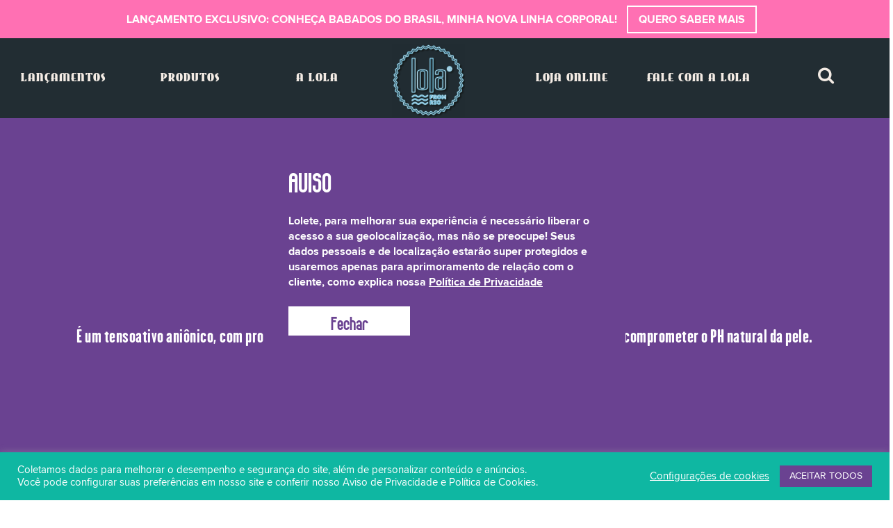

--- FILE ---
content_type: text/css
request_url: https://lolafromrio.com.br/wp-content/themes/lolaCosmeticos/css/fontes.min.css
body_size: 622
content:
@font-face{font-family:'H.H. Samuel';src:local('H.H. Samuel'),local('H.H.Samuel'),url(../fonts/hinted-HHSamuel.woff2) format('woff2'),url(../fonts/hinted-HHSamuel.woff) format('woff'),url(../fonts/hinted-HHSamuel.ttf) format('truetype'),url(../fonts/hinted-HHSamuel.svg#H.H.Samuel) format('svg');font-weight:900;font-style:normal}@font-face{font-family:EastMarket;src:local('EastMarket'),url(../fonts/hinted-EastMarket.woff2) format('woff2'),url(../fonts/hinted-EastMarket.woff) format('woff'),url(../fonts/hinted-EastMarket.ttf) format('truetype'),url(../fonts/hinted-EastMarket.svg#EastMarket) format('svg');font-weight:400;font-style:normal}@font-face{font-family:Makushka;src:local('Makushka'),url(../fonts/hinted-Makushka.woff2) format('woff2'),url(../fonts/hinted-Makushka.woff) format('woff'),url(../fonts/hinted-Makushka.ttf) format('truetype'),url(../fonts/hinted-Makushka.svg#Makushka) format('svg');font-weight:400;font-style:normal}@font-face{font-family:'MJ Zhafira Demo';src:local('MJZhafiraDemo'),url(../fonts/hinted-MJZhafiraDemo.woff2) format('woff2'),url(../fonts/hinted-MJZhafiraDemo.woff) format('woff'),url(../fonts/hinted-MJZhafiraDemo.ttf) format('truetype'),url(../fonts/hinted-MJZhafiraDemo.svg#MJZhafiraDemo) format('svg');font-weight:400;font-style:normal}@font-face{font-family:Gobold;src:local('Gobold'),url(../fonts/hinted-Gobold.woff2) format('woff2'),url(../fonts/hinted-Gobold.woff) format('woff'),url(../fonts/hinted-Gobold.ttf) format('truetype'),url(../fonts/hinted-Gobold.svg#Gobold) format('svg');font-weight:400;font-style:normal}@font-face{font-family:Gobold;src:local('Gobold Bold'),local('GoboldBold'),url(../fonts/hinted-GoboldBold.woff2) format('woff2'),url(../fonts/hinted-GoboldBold.woff) format('woff'),url(../fonts/hinted-GoboldBold.ttf) format('truetype'),url(../fonts/hinted-GoboldBold.svg#GoboldBold) format('svg');font-weight:700;font-style:normal}@font-face{font-family:'Thirsty Script Extrabold Demo';src:local('Thirsty Script Extrabold Demo'),local('ThirstyScriptExtraboldDemo'),url(../fonts/hinted-ThirstyScriptExtraboldDemo.woff2) format('woff2'),url(../fonts/hinted-ThirstyScriptExtraboldDemo.woff) format('woff'),url(../fonts/hinted-ThirstyScriptExtraboldDemo.ttf) format('truetype'),url(../fonts/hinted-ThirstyScriptExtraboldDemo.svg#ThirstyScriptExtraboldDemo) format('svg');font-weight:800;font-style:normal}@font-face{font-family:'Proxima Nova Rg';src:local('Proxima Nova Regular'),local('ProximaNova-Regular'),url(../fonts/hinted-ProximaNova-Regular.woff2) format('woff2'),url(../fonts/hinted-ProximaNova-Regular.woff) format('woff'),url(../fonts/hinted-ProximaNova-Regular.ttf) format('truetype'),url(../fonts/hinted-ProximaNova-Regular.svg#ProximaNova-Regular) format('svg');font-weight:400;font-style:normal}@font-face{font-family:'Proxima Nova Rg';src:local('Proxima Nova Bold'),local('ProximaNova-Bold'),url(../fonts/hinted-ProximaNova-Bold.woff2) format('woff2'),url(../fonts/hinted-ProximaNova-Bold.woff) format('woff'),url(../fonts/hinted-ProximaNova-Bold.ttf) format('truetype'),url(../fonts/hinted-ProximaNova-Bold.svg#ProximaNova-Bold) format('svg');font-weight:700;font-style:normal}@font-face{font-family:'Gloucester MT Extra Condensed';src:local('Gloucester MT Extra Condensed'),local('GloucesterMT-ExtraCondensed'),url(../fonts/hinted-GloucesterMT-ExtraCondensed.woff2) format('woff2'),url(../fonts/hinted-GloucesterMT-ExtraCondensed.woff) format('woff'),url(../fonts/hinted-GloucesterMT-ExtraCondensed.ttf) format('truetype'),url(../fonts/hinted-GloucesterMT-ExtraCondensed.svg#GloucesterMT-ExtraCondensed) format('svg');font-weight:400;font-style:normal}@font-face{font-family:'Hand Of Sean';src:local('Hand Of Sean'),local('HandOfSean'),url(../fonts/hinted-HandOfSean.woff2) format('woff2'),url(../fonts/hinted-HandOfSean.woff) format('woff'),url(../fonts/hinted-HandOfSean.ttf) format('truetype'),url(../fonts/hinted-HandOfSean.svg#HandOfSean) format('svg');font-weight:400;font-style:normal}@font-face{font-family:'Hand Of Sean (Demo)';src:local('Hand Of Sean (Demo)'),local('HandOfSeanDemo'),url(../fonts/hinted-HandOfSeanDemo.woff2) format('woff2'),url(../fonts/hinted-HandOfSeanDemo.woff) format('woff'),url(../fonts/hinted-HandOfSeanDemo.ttf) format('truetype'),url(../fonts/hinted-HandOfSeanDemo.svg#HandOfSeanDemo) format('svg');font-weight:500;font-style:normal}@font-face{font-family:'Recipe Daily';src:local('Recipe Daily Regular'),local('RecipeDaily-Regular'),url(../fonts/hinted-RecipeDaily-Regular.woff2) format('woff2'),url(../fonts/hinted-RecipeDaily-Regular.woff) format('woff'),url(../fonts/hinted-RecipeDaily-Regular.ttf) format('truetype'),url(../fonts/hinted-RecipeDaily-Regular.svg#RecipeDaily-Regular) format('svg');font-weight:400;font-style:normal}@font-face{font-family:'Recipe Daily';src:local('Recipe Daily LIGHT'),local('RecipeDaily-LIGHT'),url(../fonts/hinted-RecipeDaily-LIGHT.woff2) format('woff2'),url(../fonts/hinted-RecipeDaily-LIGHT.woff) format('woff'),url(../fonts/hinted-RecipeDaily-LIGHT.ttf) format('truetype'),url(../fonts/hinted-RecipeDaily-LIGHT.svg#RecipeDaily-LIGHT) format('svg');font-weight:200;font-style:normal}@font-face{font-family:'Recipe Daily';src:local('Recipe Daily BOLD'),local('RecipeDaily-BOLD'),url(../fonts/hinted-RecipeDaily-BOLD.woff2) format('woff2'),url(../fonts/hinted-RecipeDaily-BOLD.woff) format('woff'),url(../fonts/hinted-RecipeDaily-BOLD.ttf) format('truetype'),url(../fonts/hinted-RecipeDaily-BOLD.svg#RecipeDaily-BOLD) format('svg');font-weight:700;font-style:normal}@font-face{font-family:iconLola;src:url(../fonts/iconLola.eot?2nmbbz);src:url(../fonts/iconLola.eot?2nmbbz#iefix) format('embedded-opentype'),url(../fonts/iconLola.ttf?2nmbbz) format('truetype'),url(../fonts/iconLola.woff?2nmbbz) format('woff'),url(../fonts/iconLola.svg?2nmbbz#iconLola) format('svg');font-weight:400;font-style:normal}

--- FILE ---
content_type: text/css
request_url: https://lolafromrio.com.br/wp-content/themes/lolaCosmeticos/css/main.min.css?v=221
body_size: 11704
content:
body{-webkit-font-smoothing:antialiased;-moz-osx-font-smoothing:grayscale;width:100%;height:100%;margin:0;padding:0;font-family:'Proxima Nova Rg'}html{margin:0;padding:0;width:100%;height:100%}a,a:active,a:after,a:before,a:focus,a:hover,a:visited{outline:0;text-decoration:none}button,button:active,button:after,button:before,button:focus,button:hover,button:visited{outline:0}.icon-lola{font-family:iconLola!important;speak:none;font-style:normal;font-weight:400;font-variant:normal;text-transform:none;line-height:1;-webkit-font-smoothing:antialiased;-moz-osx-font-smoothing:grayscale;font-size:30px}.icon-lolalola-cabelo:before{content:"\e900"}.icon-lolalola-linha:before{content:"\e901"}.icon-lolalola-uso:before{content:"\e902"}.block-desk{display:block}.header{background-color:#222d33;min-height:115px;line-height:115px}.logo.clearfix img{width:105px;padding:10px 0}.wsmenu-list>li>a{color:#f3ebe4;line-height:115px;font-family:EastMarket;text-transform:uppercase;font-size:16px;padding:0;letter-spacing:1px;-webkit-transition:all .3s ease-in-out;-moz-transition:all .3s ease-in-out;-ms-transition:all .3s ease-in-out;-o-transition:all .3s ease-in-out;transition:all .3s ease-in-out}.wsmenu-list>li{vertical-align:middle;width:170px}.megamenu{top:110px;border:0;padding:0}.wsmenu-list #greenHover:hover>a,.wsmenu-list>#greenHover>a.active,.wsmenu-list>#greenHover>a:hover{background-color:#abc542}.wsmenu-list #yellowHover:hover>a,.wsmenu-list>#yellowHover>a.active,.wsmenu-list>#yellowHover>a:hover{background-color:#f7a22c}.wsmenu-list #purpleHover:hover>a,.wsmenu-list>#purpleHover>a.active,.wsmenu-list>#purpleHover>a:hover{background-color:#6b4391}.wsmenu-list #pinkHover:hover>a,.wsmenu-list>#pinkHover>a.active,.wsmenu-list>#pinkHover>a:hover{background-color:#d91464}.wsmenu-list #blueHover:hover>a,.wsmenu-list>#blueHover>a.active,.wsmenu-list>#blueHover>a:hover{background-color:#29becc}.text-menu{float:left;text-align:center;text-transform:uppercase;color:#fff;font-family:EastMarket;font-size:40px;letter-spacing:2px;margin:40px auto;width:60%}.text-menu h2{font-size:40px}.col-menu-cabelo{background-color:#f7a12c}.col-menu-cabelo:hover{background:#fff;-webkit-box-shadow:inset 0 4px 0 0 #f7a12c;box-shadow:inset 0 4px 0 0 #f7a12c}.col-menu-cabelo:hover .text-menu{color:#f7a22c;-webkit-transition:all .2s ease-in-out;-moz-transition:all .2s ease-in-out;-ms-transition:all .2s ease-in-out;-o-transition:all .2s ease-in-out;transition:all .2s ease-in-out}.col-menu-corpo{background-color:#da1564}.col-menu-corpo:hover{background:#fff;-webkit-box-shadow:inset 0 4px 0 0 #da1564;box-shadow:inset 0 4px 0 0 #da1564}.col-menu-corpo:hover .text-menu{color:#da1564;-webkit-transition:all .2s ease-in-out;-moz-transition:all .2s ease-in-out;-ms-transition:all .2s ease-in-out;-o-transition:all .2s ease-in-out;transition:all .2s ease-in-out}.col-menu-make{background-color:#29becb}.col-menu-make:hover{background:#fff;-webkit-box-shadow:inset 0 4px 0 0 #29becb;box-shadow:inset 0 4px 0 0 #29becb}.col-menu-make:hover .text-menu{color:#29becb;-webkit-transition:all .2s ease-in-out;-moz-transition:all .2s ease-in-out;-ms-transition:all .2s ease-in-out;-o-transition:all .2s ease-in-out;transition:all .2s ease-in-out}.megamenu-purple .col-md-4:hover{background:#6a448e;-webkit-transition:all .3s ease-in-out;-moz-transition:all .3s ease-in-out;-ms-transition:all .3s ease-in-out;-o-transition:all .3s ease-in-out;transition:all .3s ease-in-out}.megamenu-purple .col-md-4:hover .text-lola-megamenu h2{color:#fff}.text-lola-megamenu h2{color:#6a4291;font-size:26px;text-align:center;letter-spacing:1px;text-transform:uppercase;font-family:EastMarket;padding:50px 0}.megamenu-purple{border-top:4px solid #6a4291}#serachIcon .fa{font-size:25px;line-height:0;-webkit-transition:all .3s ease-in-out;-moz-transition:all .3s ease-in-out;-ms-transition:all .3s ease-in-out;-o-transition:all .3s ease-in-out;transition:all .3s ease-in-out;position:relative}#serachIcon .fa:hover{color:#6a448e}#ajaxsearchpro3_1{display:none;position:relative;bottom:0}#ajaxsearchpro3_2 .probox .proinput input.orig,#ajaxsearchprores3_2 p.showmore a,.wsmenu #ajaxsearchpro3_1 .probox .proinput input.orig,.wsmenu #ajaxsearchprores3_1 p.showmore a,div.asp_m.asp_m_3 .probox .proinput input.orig,div.asp_r.asp_r_3 p.showmore a{font-family:'H.H. Samuel';letter-spacing:1px}.wsmenu div.ajaxsearchpro[id*=ajaxsearchpro] .probox .promagnifier .innericon svg,div.ajaxsearchpro[id*=ajaxsearchpro] .probox .proloading svg,div.ajaxsearchpro[id*=ajaxsearchpro] .probox .prosettings .innericon svg{width:40px}#ajaxsearchprores3_1.vertical .item .asp_content h3,#ajaxsearchprores3_2.vertical .item .asp_content h3,div.asp_r.asp_r_3.vertical .item .asp_content h3{font-family:Gobold!important;position:absolute!important;top:50%!important;-webkit-transform:translateY(-50%)!important;-ms-transform:translateY(-50%)!important;transform:translateY(-50%)!important}#ajaxsearchprores3_1 .results .item,#ajaxsearchprores3_2 .results .item,div.asp_r.asp_r_3 .results .item{min-height:80px}#ajaxsearchprores3_2 p.showmore a,.wsmenu #ajaxsearchprores3_1 p.showmore a,div.asp_r.asp_r_3 p.showmore a{font-family:'H.H. Samuel'!important;letter-spacing:1px}.conteudo-linha{width:100%;content:" ";background-image:url(../img/linha-verde.png);height:11px;margin-top:20px}.conteudo-dicas-home{background-color:#f5dc41;padding-bottom:40px}.conteudo-linha-dicas{width:100%;content:" ";background-image:url(../img/linha-verde.png);height:11px;position:relative;top:-6px}.conteudo-linha-makes{width:100%;content:" ";background-image:url(../img/linha-make-2.png);height:24px;position:relative;top:-6px;background-position:center}.conteudo-linha-makes-produtos{width:100%;content:" ";background-image:url(../img/linha-make-prod.png);height:58px;position:relative;top:-6px;background-position:center}.conteudo-linha-footer-nao-tem{width:100%;content:" ";background-image:url(../img/flores.png);height:65px;position:relative;top:-30px;z-index:2}.linha-nao-tem-bottom{top:33px;z-index:1}.footer-box-nao-tem{background-color:#2b383f}.container-box-divisao{height:600px;position:relative}.col-sem-crueldade{background-color:#ee6176;padding:0;height:600px;position:relative}.box-centralizar-footer{position:absolute;left:0;right:0;top:30%;-webkit-transform:translateY(-30%);-ms-transform:translateY(-30%);transform:translateY(-30%)}.col-bichinhos{background-color:#53b7b8;position:absolute;bottom:0}.col-encontre{background:url(../img/mapa-bg.jpg) 0 0 no-repeat;background-size:cover;height:600px;position:relative}.conteudo-redes-conectar{width:100%;content:" ";background-image:url(../img/divisoria.png);height:30px;position:relative;top:-15px}.conteudo-footer-box-bottom{width:100%;content:" ";background-image:url(../img/flores.png);height:65px;position:relative;top:-30px}.footer-box-bottom{background-color:#222d33}.conteudo-banner-historia{position:relative;max-width:100%}.container-banner-historia{height:394px;background-size:cover;-moz-background-size:cover;background-position:center;padding-top:30.78%;background-image:url(../img/bg-historia.jpg)}.conteudo-banner-lolapedia{max-width:100%;position:relative}.container-banner-lolapedia{background-color:#f5dc41;height:394px;background-size:cover;-moz-background-size:cover;background-position:center;padding-top:30.78%}.conteudo-banner-na-midia{position:relative;max-width:100%}.container-banner-na-midia{height:401px;background-size:cover;-moz-background-size:cover;background-position:center;padding-top:31.32%;background-image:url(../img/midia-bg.jpg)}.conteudo-banner-cabelo{position:relative;max-width:100%}.container-banner-cabelo{background-image:url(../img/bg-cabelo.jpg);height:401px;background-size:cover;-moz-background-size:cover;background-position:center;padding-top:31.25%}.container-conteudo-cabelo{background-color:#6b4391;padding-bottom:20px}.container-conteudo-cabelo-sessao-linhas{background-color:#f1b22d}.container-conteudo-cabelo-sessao-sufoco{background-color:#53c2c1}.conteudo-banner-cabelo-por-linhas{position:relative;max-width:100%}.container-banner-cabelo-por-linhas{background-image:url(../img/bg-linha-cabelo.jpg);height:402px;background-size:cover;-moz-background-size:cover;background-position:center;padding-top:31.4%}.conteudo-banner-cabelo-por-sufoco{max-width:100%;position:relative}.container-banner-cabelo-por-sufoco{background-image:url(../img/bg-sufoco-cabelo.jpg);height:402px;background-size:cover;-moz-background-size:cover;background-position:center;padding-top:31.4%;position:relative}.conteudo-banner-cabelo-por-produtos{max-width:100%;position:relative}.container-banner-cabelo-por-produtos{background-image:url(../img/bg-cabelo.jpg);height:401px;background-size:cover;-moz-background-size:cover;background-position:center;padding-top:31.25%}.conteudo-banner-corpo{max-width:100%;position:relative}.container-banner-corpo{background-image:url(../img/bg-corpo.jpg);height:401px;background-size:cover;-moz-background-size:cover;background-position:center;padding-top:31.25%}.conteudo-banner-make{max-width:100%;position:relative}.container-banner-make{background-image:url(../img/bg-make.jpg);height:401px;background-size:cover;-moz-background-size:cover;background-position:center;padding-top:31.25%}.conteudo-banner-make-linhas{max-width:100%;position:relative}.container-banner-make-linhas{background-image:url(../img/bg-boca.jpg);height:401px;background-size:cover;-moz-background-size:cover;background-position:center;padding-top:31.25%}.conteudo-banner-cabelo-por-linhas-linha{position:relative;max-width:100%}.conteudo-banner-corpo-linhas{max-width:100%;position:relative}.container-banner-corpo-linhas{background-image:url(../img/bg-corpo-colonia.jpg);height:401px;background-size:cover;-moz-background-size:cover;background-position:center;padding-top:31.25%}.title{font-family:Makushka;text-transform:uppercase;text-align:center}.title h1{font-size:68px;letter-spacing:4px}.title-home{color:#0bb7a1;margin-top:40px}.title-dicas-home h1{display:inline-block;color:#6a4291}.descricao{font-family:'H.H. Samuel';text-align:center}.descricao h2{font-size:21px;letter-spacing:1.7px}.descricao-home{color:#6a4291}.descricao-dicas{color:#ea3768;margin-top:10px;margin-bottom:60px}.descricao-dicas h2{color:#ea3768;margin-top:10px}.box-descricao-categoria{font-family:'H.H. Samuel';text-align:center}.box-descricao-categoria h2{font-size:23px;letter-spacing:.5px;margin-top:10px;margin-bottom:20px}.descricao-categoria-home h2{color:#293d47}.btn-box-descricao{font-family:'MJ Zhafira Demo';text-align:center;font-size:26px;letter-spacing:1px}.btn-box-descricao a,.btn-desc a,.btn-produto a{display:inline-block;vertical-align:middle;-webkit-transform:perspective(1px) translateZ(0);transform:perspective(1px) translateZ(0);-webkit-transition-duration:.3s;transition-duration:.3s;-webkit-transition-property:transform;transition-property:transform}.btn-box-descricao a:active,.btn-box-descricao a:focus,.btn-box-descricao a:hover,.btn-desc a:active,.btn-desc a:focus,.btn-desc a:hover,.btn-produto a:active,.btn-produto a:focus,.btn-produto a:hover{-webkit-transform:scale(1.1);transform:scale(1.1)}.box-categoria-home-cabelo a{color:#da1564}.box-categoria-home-corpo a{color:#29becb}.box-categoria-home-lolaterapia a{color:#f7a22c}.box-categoria-home-make a{color:#000000}.title-produto-linha{font-family:'H.H. Samuel';text-align:center}.title-produto-linha h1{font-size:28px;letter-spacing:.5px;margin-bottom:5px;padding:0 50px}.title-produto-linha-dica{color:#ea3768}.title-produto{font-family:'Proxima Nova Rg';text-align:center;color:#293d47}.title-produto h2{font-weight:700;font-size:14px;letter-spacing:1px;margin-top:7px;line-height:20px;margin-bottom:0;padding:0 90px}.produto-ml{display:block;font-weight:400;letter-spacing:1px;margin-bottom:5px}.btn-produto{font-family:'MJ Zhafira Demo';text-align:center;font-size:26px;letter-spacing:1px;margin-top:10px}.btn-produto a{color:#6a4291}.container-banner{padding:0}.sliderLolaMaster .ms-thumb-list.ms-dir-h{width:100%;height:auto!important}.sliderLolaMaster .ms-thumbs-cont{width:100%!important;left:0!important;right:0}.master-slider-parent *,.sliderLolaMaster .wpb_row .master-slider-parent *{box-sizing:border-box}.sliderLolaMaster .ms-tabs .ms-thumb-frame{background-color:#6a4291;text-shadow:none;border:0;color:#0fb7a2;font-size:17px;letter-spacing:1px;font-family:'H.H. Samuel';text-transform:uppercase;text-align:center;width:25%!important}.sliderLolaMaster .ms-tabs .ms-thumb-frame-selected{color:#fff;background-color:#0fb7a2}.sliderLolaMaster .ms-tabs.ms-dir-h .ms-thumb-frame .ms-thumb-ol{border-bottom:solid 12px #6a4291}.sliderLolaMaster .ms-tabs.ms-dir-h.ms-align-bottom .ms-thumb-frame-selected .ms-thumb-ol{border-bottom-color:#0fb7a2}.sliderLolaMaster .ms-tabs .ms-thumb{padding:0;line-height:54px}.conteudo-linha,.conteudo-linha-dicas,.conteudo-linha-footer-nao-tem,.conteudo-redes-conectar{padding:0}.floral-title{padding:0 15px;position:relative;top:-20px}.box-categoria-home{margin:75px auto 40px}.box-produto-dica{margin:25px auto}.traco-btn{display:block}.traco-btn img{vertical-align:top}.box-img-produto{height:230px;position:relative;z-index:1}.img-produto{position:absolute;bottom:0;left:0;right:0;max-width:190px;height:auto}.thumbnail{padding:0;background-color:transparent;border:none;border-radius:0;position:relative}.box-produto-dica.thumbnail,.box-produto-lancamento.thumbnail,.box-produto-listagem.thumbnail{min-height:470px}.thumbnail .caption{padding:0;color:inherit;z-index:1}.container-footer-nao-tem{padding-top:15px;padding-bottom:15px}.title-box-nao-tem h2{color:#fff;font-family:Gobold;text-align:center;font-style:italic;text-transform:uppercase;font-size:25px;letter-spacing:1px;font-weight:400;margin-top:0;margin-bottom:20px}.nao-tem-itens-box{margin-top:10px}.nao-tem-itens{padding:0;margin:0 auto;display:table;list-style-type:none}li.nao-tem{float:left;list-style:none;padding:0 5px}li.faaz-central-1{padding-right:0}li.faaz-central-2{padding-left:0}.box-nao-tem-crueldade h1{font-size:48px;color:#fff;font-family:'H.H. Samuel';text-transform:uppercase;letter-spacing:1.5px;text-align:center;margin:0}span.linha-box{display:table;margin:0 auto}.box-text-nao-tem-crueldade h2{font-size:15px;color:#fff;font-family:Gobold;letter-spacing:1.5px;line-height:25px;padding-right:50px}.box-text-nao-tem-crueldade span{display:block;font-family:'MJ Zhafira Demo';color:#fff;font-size:26px;letter-spacing:3px;margin-top:40px}.mapa-footer-box{background:#fff;width:430px;padding:60px;position:absolute;top:50%;left:50%;-webkit-transform:translate(-50%,-50%);-ms-transform:translate(-50%,-50%);transform:translate(-50%,-50%)}.title-mapa-footer{position:relative;top:-120px}.title-mapa-footer h1{color:#ea3356;font-family:Makushka;font-size:68px;text-transform:uppercase;text-align:center;line-height:60px;letter-spacing:3px}.title-mapa-footer p{text-align:center;color:#6a4291;font-family:'MJ Zhafira Demo';font-size:22px;letter-spacing:1px;padding:0 40px;line-height:25px;margin-top:15px}.btn-encontre-box-footer a{color:#ea3356;text-align:center;display:block;border:2px solid #ea3356;font-size:35px;font-family:Makushka;letter-spacing:1px;height:60px;width:270px;margin:0 auto;line-height:45px;-webkit-transition:all .3s ease-in-out;-moz-transition:all .3s ease-in-out;-ms-transition:all .3s ease-in-out;-o-transition:all .3s ease-in-out;transition:all .3s ease-in-out}.btn-encontre-box-footer a:hover{color:#fff;background-color:#ea3356}.title-redes-conectar-footer h1{font-family:Makushka;font-size:47px;color:#4dc1bf;text-align:center;text-transform:uppercase;letter-spacing:1px}ul.redes{display:table;padding:0;margin:0 auto;list-style-type:none}li.rede{float:left;list-style:none;padding:0 10px}.rede-rotate{display:inline-block;vertical-align:middle;-webkit-transform:perspective(1px) translateZ(0);transform:perspective(1px) translateZ(0);box-shadow:0 0 1px transparent;-webkit-transition-duration:.3s;transition-duration:.3s;-webkit-transition-property:transform;transition-property:transform}.rede-rotate:active,.rede-rotate:focus,.rede-rotate:hover{-webkit-transform:rotate(15deg);transform:rotate(15deg)}.text-conectar-footer p{color:#6a4291;font-family:'MJ Zhafira Demo';font-size:22px;letter-spacing:1px;text-align:center}.form-conectar-box{text-align:center}.form-email-home{border:2px solid #4dc1bf;border-radius:0;font-size:16px;width:215px;height:40px}.form-email-home:focus{border-color:#4dc1bf;outline:0;-webkit-box-shadow:inset 0 1px 1px rgba(0,0,0,.075),0 0 8px rgba(76,193,192,.6);box-shadow:inset 0 1px 1px rgba(0,0,0,.075),0 0 8px rgba(76,193,192,.6)}.btn-enviar-email{color:#6a4291;font-family:'H.H. Samuel';border:2px solid #4dc1bf;border-radius:0;height:40px;font-size:19px;text-transform:uppercase;line-height:20px;margin-left:-6px;padding:6px 20px;letter-spacing:1px;-webkit-transition:all .3s ease-in-out;-moz-transition:all .3s ease-in-out;-ms-transition:all .3s ease-in-out;-o-transition:all .3s ease-in-out;transition:all .3s ease-in-out}.btn-enviar-email:active,.btn-enviar-email:focus,.btn-enviar-email:hover,.btn-enviar-email:visited{background:#6a4291;color:#fff;border-color:#4dc1bf;outline:0}.form-inline-footer .form-group{display:inline-block}.form-inline-footer .wpcf7-form-control-wrap{top:2px}.form-inline-footer .form-group .ajax-loader{display:block}input:-webkit-autofill,input:-webkit-autofill:active,input:-webkit-autofill:focus,input:-webkit-autofill:hover{transition:background-color 5000s ease-in-out 0s;-webkit-text-fill-color:#fff!important}.form-email-home:-webkit-autofill,.form-email-home:-webkit-autofill:active,.form-email-home:-webkit-autofill:focus,.form-email-home:-webkit-autofill:hover{transition:background-color 5000s ease-in-out 0s;-webkit-text-fill-color:#555!important}.text-bottom-footer h2{font-size:19px;color:#fcd971;font-family:'Hand Of Sean';text-align:center}.logo-lola-footer{margin-top:-30px}.img-footer-loletes-box{margin-top:75px}.faaz-logo{width:33px;float:right;padding-bottom:15px}.title-box-paginas{margin-top:70px}.container-lancamento-listagem{margin:105px auto}.box-floral-internas{margin-top:50px}.title-paginas,.title-produto-linha-lancamento{color:#f7a22c}.title-produto-lancamento{color:#6a4291}.container-banner-historia .box-pinups-historia-banner,.container-banner-na-midia .box-pinups-historia-banner{margin-top:-180px}.title-box-pagina-historia{margin-top:30px}.title-historia h1{color:#0bb7a1;line-height:60px}.descricao-historia h2{font-size:23px;color:#6a4291;margin:55px 0 85px}.container-como-comecou{position:relative}.box-text-historia-comecou{padding:70px 60px;background-color:#2c383f;float:right;width:710px}.box-img-tudo-comecou{position:absolute;top:45px;left:-140px;z-index:1}.title-historia-boxes{text-transform:uppercase;font-family:'Recipe Daily';font-weight:700}.title-historia-boxes h1{color:#f9ad2c;font-size:40px;letter-spacing:2px;margin-top:0;margin-bottom:55px}.text-historia p{color:#fff;font-size:21px;font-family:'H.H. Samuel';margin-top:40px}.box-text-historia-pq{background:#0fb7a2;padding:40px 60px;width:50%;margin:0 90px;z-index:0}.title-historia-pq h1{color:#2c383f;font-size:37px;line-height:38px;margin-bottom:35px;font-weight:700}.purple-title{color:#6a4291}.box-text-historia-garotas{background:#f9ad2c;padding:160px 60px 35px;text-align:right;position:relative;top:-240px;left:-40px}.title-historia-garotas h1{color:#2c383f;font-size:37px;line-height:40px;margin-bottom:25px;font-weight:700}.box-text-historia-garotas .text-historia p{margin-top:20px;margin-bottom:60px}.complemento-text-historia h1{font-family:EastMarket;text-transform:uppercase;font-size:37px;color:#6a4291}.img-garota-historia{position:absolute;left:-21%;bottom:0}.box-text-garotas-bacanas h1{margin:0;color:#2c383f;text-transform:uppercase;font-family:'Recipe Daily';font-size:36px;line-height:35px;letter-spacing:2.3px;font-weight:700}h1 .garotas-um{font-size:47px;line-height:50px}h1 .garotas-dois{font-size:42px;line-height:40px}h1 .garotas-tres{font-size:68px;line-height:60px;display:inline-block;padding-bottom:3px;letter-spacing:4px}.box-text-garotas-bacanas{margin-top:50px;margin-left:90px}.container-banner-lolapedia .box-pinups-historia-banner{position:absolute;bottom:0;left:0;right:0}.container-modulos{margin-bottom:135px}.modulo{width:245px;height:205px;margin:0 auto;background:#2c383f;text-align:center;margin-top:45px;cursor:pointer}.bounce-to-top{display:block;vertical-align:middle;-webkit-transform:perspective(1px) translateZ(0);transform:perspective(1px) translateZ(0);position:relative;-webkit-transition-duration:.5s;transition-duration:.5s}.bounce-to-top:before{content:"";position:absolute;z-index:-1;top:0;left:0;right:0;bottom:0;background:#6a4291;-webkit-transform:scaleY(0);transform:scaleY(0);-webkit-transform-origin:50% 100%;transform-origin:50% 100%;-webkit-transition-property:transform;transition-property:transform;-webkit-transition-duration:.5s;transition-duration:.5s;-webkit-transition-timing-function:ease-out;transition-timing-function:ease-out}.bounce-to-top:active:before,.bounce-to-top:focus:before,.bounce-to-top:hover:before{-webkit-transform:scaleY(1);transform:scaleY(1);-webkit-transition-timing-function:cubic-bezier(.52,1.64,.37,.66);transition-timing-function:cubic-bezier(.52,1.64,.37,.66)}.bounce-to-top .icon-modulo i,.tabs .bounce-to-top i{display:inline-block;vertical-align:middle;-webkit-transform:perspective(1px) translateZ(0);transform:perspective(1px) translateZ(0);box-shadow:0 0 1px transparent;-webkit-transition-duration:.3s;transition-duration:.3s;-webkit-transition-property:transform;transition-property:transform}.bounce-to-top:active .icon-modulo i,.bounce-to-top:focus .icon-modulo i,.bounce-to-top:hover .icon-modulo i,.tabs .bounce-to-top:active i,.tabs .bounce-to-top:focus i,.tabs .bounce-to-top:hover i{-webkit-transform:rotate(90deg);transform:rotate(90deg)}.modulo-title{color:#fff;font-size:30px;text-transform:none;font-family:'H.H. Samuel';padding:0 25px;letter-spacing:.8px;font-weight:700}.modulo div{top:50%;-webkit-transform:translateY(-50%);-ms-transform:translateY(-50%);transform:translateY(-50%);position:relative}p.icon-modulo{font-size:30px;color:#0eb7a1;position:absolute;left:0;right:0;bottom:10px}.modal-header .close{text-shadow:none;color:#fff;opacity:1;font-size:43px;font-weight:400}.modal-content{background-color:#6a4291;border-radius:0;padding:30px}.modal-dialog{top:10%}.modal-header{padding:0;border:0;position:absolute;right:15px;top:5px;z-index:1}.modal-body{min-height:520px;overflow:hidden;padding:0;z-index:0}div.inverted-corner{box-sizing:border-box;position:relative;background-color:transparent;border:solid #0eb7a2 6px;min-height:520px;padding:35px}.bottom,.top{position:absolute;width:100%;height:100%;top:0;left:0}.bottom:after,.bottom:before,.top:after,.top:before{content:" ";position:absolute;width:65px;height:65px;background-color:#6a4291;border:solid #0eb7a2 6px;border-radius:30px}.top:before{top:-35px;left:-35px}.top:after{top:-35px;right:-35px}.bottom:before{bottom:-35px;left:-35px}.bottom:after{bottom:-35px;right:-35px}.content-modal-lolapedia{position:absolute;top:50%;-webkit-transform:translateY(-50%);-ms-transform:translateY(-50%);transform:translateY(-50%);left:0;right:0;padding:0 120px}.title_item_lolapedia_box_modal h1{font-size:59px;color:#0eb7a2;text-align:center;text-transform:none;font-family:'H.H. Samuel';font-weight:700;letter-spacing:.7px;margin-top:0}.text-item-lolapedia_modal{margin-top:60px}.text-item-lolapedia_modal p{font-size:24px;color:#fff;text-transform:none;font-family:'H.H. Samuel';text-align:center;letter-spacing:.5px}.conteudo-single-lolapedia-section{background-color:#6a4291;padding-top:150px}.link-voltarlolapedia-page-single{text-align:center;margin:150px 0 80px}.link-voltarlolapedia-page-single a{color:#fff;font-size:25px;letter-spacing:1px;font-family:Makushka}.link-voltarlolapedia-page-single a .fa{padding-right:5px}.conteudo-box-midias{margin-bottom:95px}.box-noticias-midia{width:215px;margin:0 auto 50px}.titulo-pill-midia{font-size:15px;color:#6a4291;font-family:'H.H. Samuel';margin-bottom:5px;letter-spacing:.5px}.data-pill-midia{font-size:13px;color:#0bb7a1;font-family:'H.H. Samuel';letter-spacing:.5px}.contato-main{background:#2c383f}.title-box-pagina-contato{margin-top:100px}.descricao-contato{margin-top:40px}.descricao-contato h2{color:#fff}.conteudo-box-contato{margin-top:80px;padding-bottom:90px}.box-pinup-contato{position:relative;bottom:-90px;margin-top:50px}.title-box-contato{margin-bottom:25px}.title-box-contato h1{font-size:24px;color:#fdc53a;font-family:EastMarket;text-transform:uppercase;letter-spacing:1px}.whats-info a{color:#fff;font-size:33px;font-family:'H.H. Samuel';letter-spacing:1px}.whats-info a i{font-size:45px;margin-right:10px}.box-social-contato{margin-top:90px}.social-contato ul{padding:0;display:table}.social-contato ul li{float:left;list-style:none}.social-contato ul li:nth-child(2){margin:0 30px}.social-contato ul li:nth-child(3){margin:0 30px 0 0}.box-faaz-end a{color:#0bb7a1;font-size:20px;font-family:'H.H. Samuel';letter-spacing:1px}.box-faaz-end h2,.box-faaz-end h2 a{color:#fff;font-size:15px;font-family:'H.H. Samuel';letter-spacing:1px;padding:0;margin:8px 0 0 0}.social-contato ul li a{color:#262f34;font-size:35px;background:#fff;border-radius:100px;width:55px;height:55px;text-align:center;display:block;line-height:55px;display:inline-block;vertical-align:middle;-webkit-transform:perspective(1px) translateZ(0);transform:perspective(1px) translateZ(0);box-shadow:0 0 1px transparent;-webkit-transition-duration:.3s;transition-duration:.3s;-webkit-transition-property:transform;transition-property:transform}.social-contato ul li a:active,.social-contato ul li a:focus,.social-contato ul li a:hover{-webkit-transform:scale(1.1) rotate(10deg);transform:scale(1.1) rotate(10deg)}.box-form-contato .title-box-contato{margin-bottom:40px}.form-group-contato{margin-bottom:-3px}.contato-input{background:0 0;border-radius:0;border:4px solid #fff;height:75px;font-size:17px;color:#fff;font-family:Gobold;font-weight:700;text-transform:uppercase;letter-spacing:.5px;padding:8px 25px}.contato-input:focus{border-color:#fff;outline:0;-webkit-box-shadow:inset 0 1px 1px rgba(0,0,0,.075),0 0 8px rgba(255,255,255,.6);box-shadow:inset 0 1px 1px rgba(0,0,0,.075),0 0 8px rgba(255,255,255,.6)}.contato-input::-webkit-input-placeholder{color:#fff}.contato-input:-moz-placeholder{color:#fff;opacity:1}.contato-input::-moz-placeholder{color:#fff;opacity:1}.contato-input:-ms-input-placeholder{color:#fff}.contato-input::-ms-input-placeholder{color:#fff}.contato-input::placeholder{color:#fff}.btn-contato-form{color:#2c383f;background:#fff;border:4px solid #fff;border-radius:0;font-family:Gobold;font-size:18px;text-transform:uppercase;letter-spacing:1px;height:55px;width:180px;-webkit-transition:all .3s ease-in-out;-moz-transition:all .3s ease-in-out;-ms-transition:all .3s ease-in-out;-o-transition:all .3s ease-in-out;transition:all .3s ease-in-out}.btn-contato-form:active,.btn-contato-form:focus,.btn-contato-form:hover{background:0 0;color:#fff;border-color:#fff;outline:0}.title-box-paginas-internas{position:relative;margin-top:-180px;margin-bottom:50px}.descricao-pagina-interna{margin-top:40px}.info-internas-sessao{display:table;margin:0 auto}.descricao-pagina-interna h2{color:#fff;font-size:22px;line-height:26px}.title-sessao-cabelo h1{text-transform:uppercase;font-family:EastMarket;font-size:45px;letter-spacing:1px;margin-bottom:0}.title-sessao-cabelo-produto h1{color:#abc542}.title-sessao-cabelo-linha h1{color:#eb3a5f;text-align:right}.title-sessao-cabelo-sufoco h1{color:#6b4391}.text-sessao-cabelo{font-size:22px;font-family:'H.H. Samuel';color:#fff;letter-spacing:.5px;margin:5px 0 50px}.texte-sessao-cabelo-linha{text-align:right}.btn-sessao-cabelo a{color:#fff;font-size:29px;font-family:'MJ Zhafira Demo';top:50%;-webkit-transform:translateY(-50%);-ms-transform:translateY(-50%);transform:translateY(-50%);position:relative;left:0;right:0;display:block;line-height:26px;text-align:center;letter-spacing:.3px}.btn-sessao-cabelo-produto{background:url(../img/bg-btn-cabelo-produtos.png) 0 0 no-repeat;height:97px;width:147px}.btn-sessao-cabelo-linha{background:url(../img/bg-btn-cabelo-linha.png) 0 0 no-repeat;height:97px;width:147px;float:right}.btn-sessao-cabelo-sufoco{background:url(../img/bg-btn-cabelo-sufoco.png) 0 0 no-repeat;height:97px;width:147px}.btn-sessao-cabelo{display:inline-block;vertical-align:middle;-webkit-transform:perspective(1px) translateZ(0);transform:perspective(1px) translateZ(0);-webkit-transition-duration:.5s;transition-duration:.5s}.btn-sessao-cabelo:active,.btn-sessao-cabelo:focus,.btn-sessao-cabelo:hover{-webkit-transform:scale(1.2);transform:scale(1.2);-webkit-transition-timing-function:cubic-bezier(.47,2.02,.31,-.36);transition-timing-function:cubic-bezier(.47,2.02,.31,-.36)}.box-img-sessao-cabelo-produto{margin-bottom:50px}.container-conteudo-cabelo-sessao-linhas{position:relative;z-index:1;padding-bottom:75px}.container-conteudo-cabelo-sessao-linhas:before{background:inherit;content:'';display:block;height:100%;left:0;position:absolute;right:0;z-index:-1;-webkit-backface-visibility:hidden;top:0;-webkit-transform:skewY(-4deg);transform:skewY(-4deg);-webkit-transform-origin:0 100%;transform-origin:0 100%}.container-conteudo-cabelo-sessao-sufoco{position:relative;z-index:1}.container-conteudo-cabelo-sessao-sufoco:before{background:inherit;content:'';display:block;height:100%;left:0;position:absolute;right:0;z-index:-1;-webkit-backface-visibility:hidden;top:0;-webkit-transform:skewY(4deg);transform:skewY(4deg);-webkit-transform-origin:100%;transform-origin:100%}.container-por-linhas-listagem{margin:100px auto}.title-paginas-sessao-por span{color:#6a4291;font-size:35px;font-family:'MJ Zhafira Demo';text-transform:capitalize}.title-paginas-sessao-por{margin-top:10px}.title-paginas-sessao-por h1{margin-bottom:0;position:relative;top:-30px;margin-top:0}.linhas-listagem{display:table;margin:0 auto;padding:0;width:88.2%}.linhas-listagem li{list-style:none;float:left}.hovereffect{width:100%;height:100%;float:left;overflow:hidden;position:relative;text-align:center;cursor:default;margin:0}.hovereffect .overlay{width:100%;height:100%;position:absolute;overflow:hidden;top:0;left:0;opacity:0;background-color:rgba(105,66,145,.9);-webkit-transition:all .4s cubic-bezier(.88,-.99,0,1.81);transition:all .4s cubic-bezier(.88,-.99,0,1.81)}.hovereffect img{display:block;position:relative;-webkit-transition:all .4s cubic-bezier(.88,-.99,0,1.81);transition:all .4s cubic-bezier(.88,-.99,0,1.81)}.hovereffect a.info{text-decoration:none;display:inline-block;text-transform:uppercase;color:#fff;background-color:transparent;opacity:0;-webkit-transition:all .4s ease;transition:all .4s ease;margin:50px 0 0;padding:7px 14px;font-size:16px;font-family:EastMarket;letter-spacing:.8px}.hovereffect:hover img{-ms-transform:scale(1.2);-webkit-transform:scale(1.2);transform:scale(1.2)}.hovereffect:hover .overlay{opacity:1}.hovereffect:hover a.info{opacity:1;-ms-transform:translatey(0);-webkit-transform:translatey(0);transform:translatey(0)}.hovereffect:hover a.info{-webkit-transition-delay:.2s;transition-delay:.2s}.link-navegacao-box{display:table;margin:150px auto 85px;position:relative}.img-navegacao,.ver-after,.ver-before{float:left}.ver-after,.ver-before{border:5px solid #f7a22c;width:300px;height:145px;position:relative}.link-navegacao a{text-align:center;display:block;position:absolute;top:50%;-webkit-transform:translateY(-50%);-ms-transform:translateY(-50%);transform:translateY(-50%);left:0;right:0;width:100%;height:100%}.img-navegacao img{position:absolute;left:0;right:0;top:-70px;text-align:center;z-index:1}.link-navegacao a span{font-size:28px;font-family:'MJ Zhafira Demo';position:relative;top:18px}.link-navegacao a h2{font-size:53px;font-family:Makushka;text-transform:uppercase;letter-spacing:2.2px;margin:0}.link-navegacao-cabelo a span{color:#6a4291}.link-navegacao-cabelo a h2{color:#f7a22c}.link-navegacao,.link-navegacao span{-webkit-transition:all .3s ease-in-out;-moz-transition:all .3s ease-in-out;-ms-transition:all .3s ease-in-out;-o-transition:all .3s ease-in-out;transition:all .3s ease-in-out}.link-navegacao-cabelo:hover{background-color:#6a4291}.link-navegacao:hover span{color:#fff}.links-internas-navegacao{display:table;margin:10px auto}.ver-before .links-internas-navegacao{margin-left:15%}.ver-after .links-internas-navegacao{margin-right:15%}.sufoco-listagem{margin-bottom:60px}.link-navegacao-box-por-sufoco{margin:85px auto}.conteudo-sufoco-listagem{margin-bottom:95px}.sufoco{vertical-align:middle;-webkit-transform:perspective(1px) translateZ(0);transform:perspective(1px) translateZ(0);box-shadow:0 0 1px transparent;-webkit-transition-duration:.5s;transition-duration:.5s}.sufoco:active,.sufoco:focus,.sufoco:hover{-webkit-transform:scale(1.1);transform:scale(1.1);-webkit-transition-timing-function:cubic-bezier(.47,2.02,.31,-.36);transition-timing-function:cubic-bezier(.47,2.02,.31,-.36)}.conteudo-produtos-listagem{margin-top:110px;margin-bottom:100px}.descricao-pagina-corpo h2{color:#2c383f}.conteudo-corpo-sessao-produtos{margin-bottom:125px}.produto-corpo-listagem-box{display:table;margin:20px auto;position:relative}.produto-corpo-listagem-box-right{margin-top:120px;margin-bottom:0}.produto-corpo-listagem-box-barra{margin:0 auto}.descricao-produto-corpo-listagem,.imagem-produto-corpo-listagem{float:left}.imagem-produto-corpo-listagem img{width:235px}.descricao-produto-corpo-listagem{position:relative;top:50%;-webkit-transform:translateY(50%);-ms-transform:translateY(50%);transform:translateY(50%);left:10px}.descricao-produto-corpo-listagem .title-desc h1{font-size:23px;font-family:'Gloucester MT Extra Condensed';text-transform:uppercase;letter-spacing:1px;margin-bottom:12px}.descricao-produto-corpo-listagem .text-desc p{font-family:'H.H. Samuel';font-size:16px;color:#2c383f;letter-spacing:.7px;line-height:18px}.descricao-produto-corpo-listagem .btn-desc{margin-top:30px}.descricao-produto-corpo-listagem .btn-desc a{font-size:20px;font-family:'MJ Zhafira Demo';letter-spacing:.5px}.descricao-produto-corpo-listagem-xero .btn-desc a,.descricao-produto-corpo-listagem-xero .title-desc h1{color:#ea3768}.descricao-produto-corpo-listagem-marimba .btn-desc a,.descricao-produto-corpo-listagem-marimba .title-desc h1{color:#52b7b8}.descricao-produto-corpo-listagem-bapho .btn-desc a,.descricao-produto-corpo-listagem-bapho .title-desc h1{color:#aac441}.descricao-produto-corpo-listagem-sais .btn-desc a,.descricao-produto-corpo-listagem-sais .title-desc h1{color:#f7a034}.descricao-produto-corpo-listagem-barra .btn-desc a,.descricao-produto-corpo-listagem-barra .title-desc h1{color:#6a4291}.btn-desc{width:95px}.text-desc-linha p{font-size:22px;color:#2c383f;font-family:Makushka;text-align:center;letter-spacing:.5px;line-height:25px;margin:30px auto 40px;padding:0 180px}ul.bolinhas-box{display:table;margin:0 auto;padding:0}li.bolinhas{list-style:none;float:left;background:#2c383f;border-radius:100px;width:115px;height:115px;position:relative;margin:0 15px}.text-bolinhas{text-align:center;position:absolute;top:50%;transform:translate(-50%,-50%);-webkit-transform:translate(-50%,-50%);-ms-transform:translate(-50%,-50%);border:3px solid #f8e7cb;border-radius:100px;height:105px;width:105px;left:50%}.text-bolinhas p{color:#f8e7cb;font-family:Gobold;font-size:12px;margin:0;padding:0 11px;font-weight:600;position:relative;top:50%;transform:translateY(-50%);-webkit-transform:translateY(-50%);-ms-transform:translateY(-50%);line-height:16px;text-transform:uppercase}.container-banner-cabelo-por-linhas-linha{position:relative;height:433px;background-size:cover;-moz-background-size:cover;background-position:center;padding-top:33.82%}.cat-sessao-box{position:absolute;top:3px;left:30px}.cat-sessao{color:#fff;font-family:EastMarket;font-size:18px;text-transform:uppercase;padding:6px 10px;letter-spacing:.5px}.cat-sessao-box-cabelo-linha{bottom:-2px;top:auto;height:433px;padding-bottom:33.82%}.cat-sessao-box-cabelo-linha .cat-sessao{background:#f9ad2c}.cat-sessao-box .produto_para-cabelo{background:#f9ad2c}.cat-sessao-box .produto_para-corpo{background:#d91464}.cat-sessao-box .produto_para-make{background:#29becb}.infos-cat-produto-pag .produto_para-corpo,.infos-cat-produto-pag .produto_para-make{display:none}.img-produto-linha-topo{margin-top:-153px}.conteudo-linhas-linha{margin-top:60px}.links-navegacao a{color:#f9ad2c;text-align:center;display:block;margin:10px 0}.link-ir-box a,.link-voltar-box a{margin-top:21px}.link-return-linhas-box{border-left:4px solid #f9ad2c;border-right:4px solid #f9ad2c}.links-navegacao span{font-size:22px;font-family:'MJ Zhafira Demo';display:block;margin:10px auto -10px}.links-navegacao h3{font-size:33px;text-transform:uppercase;font-family:Makushka;margin:0}.link-navegacao-entre-linhas-box{display:table;margin:130px auto;border:4px solid #f9ad2c}.links-navegacao{float:left;width:200px}.conteudo-produto-pag{background:#2c383f}.conteudo-info-cat-produto{background:#f9ad2c}.title-produto-pag h1{font-size:62px;color:#f9ad2c;font-family:'H.H. Samuel';letter-spacing:.3px;margin-bottom:5px}.desc-produto-pag{margin-bottom:10px;color:#fff}.desc-produto-pag,.desc-produto-pag h2{font-size:22px;font-family:'Proxima Nova Rg';letter-spacing:.5px}.desc-produto-pag h2{font-weight:600;margin:0}.text-desc-prod-pag{color:#fff;font-size:16px;letter-spacing:.3px;font-family:'Proxima Nova Rg';font-weight:600;margin-top:50px}.container-conteudo-produto-pag{padding-top:65px;padding-bottom:55px;padding-left:35px;padding-right:35px}.img-produto-big{position:relative;top:100px}.info-prod-cat{float:left;margin:30px 20px;width:150px}.cat-info{font-family:'Proxima Nova Rg';text-transform:uppercase;color:#fff;font-size:15px;font-weight:600}.icon-cat-prod{margin-bottom:10px}.btn-produto-pag{background:url(../img/bg-bt-prod-pag.png) 0 0 no-repeat;height:87px;width:132px;margin:70px auto 35px}.btn-produto-pag{display:block;vertical-align:middle;-webkit-transform:perspective(1px) translateZ(0);transform:perspective(1px) translateZ(0);-webkit-transition-duration:.5s;transition-duration:.5s}.btn-produto-pag:active,.btn-produto-pag:focus,.btn-produto-pag:hover{-webkit-transform:scale(1.2);transform:scale(1.2);-webkit-transition-timing-function:cubic-bezier(.47,2.02,.31,-.36);transition-timing-function:cubic-bezier(.47,2.02,.31,-.36)}.btn-produto-pag a{color:#000;font-size:29px;font-family:'MJ Zhafira Demo';top:50%;-webkit-transform:translateY(-50%);-ms-transform:translateY(-50%);transform:translateY(-50%);position:relative;left:0;right:0;display:block;line-height:26px;text-align:center;letter-spacing:.3px}.title-text-infos-produto h1{color:#2c383f;font-size:37px;font-family:'MJ Zhafira Demo';margin-bottom:20px}.text-infos-produto{font-family:'Proxima Nova Rg';font-size:15px;color:#808285;line-height:25px}.text-infos-produto p{margin-bottom:15px}.img-pin-infos-produto{margin-top:90px}.conteudo-info-produto-interna{margin-top:50px}.col-padding-zero{padding:0}ul.tabs{margin:0;padding:0;float:left;list-style:none;height:56px;width:100%}ul.tabs li{float:left;margin:0;cursor:pointer;padding:0 21px;height:55px;line-height:55px;background-color:#0eb7a1;color:#fff;overflow:hidden;position:relative;width:25%;text-align:center;font-family:'H.H. Samuel';font-size:24px;letter-spacing:1px}ul.tabs li .fa{font-size:13px;position:relative;top:-3px}ul.tabs li.active{background-color:#6a4290;display:block}.tab_container{border-top:none;clear:both;float:left;width:100%;background:#f3ebe4;overflow:hidden;min-height:300px}.tab_content{padding:60px 20px 30px;display:none}.tab_drawer_heading{display:none}.title-produto-linha-use-mais{color:#6a4290;text-align:left}.title-produto-use-mais{color:#0bb7a1;text-align:left}.box-produto-use-mais .caption .btn-produto{text-align:left}.box-produto-use-mais .box-img-produto{float:left;display:block;width:50%}.box-produto-use-mais .img-produto{max-width:170px;top:50%;-webkit-transform:translateY(-50%);-ms-transform:translateY(-50%);transform:translateY(-50%)}.box-produto-use-mais .caption{position:relative;top:50%;-webkit-transform:translateY(-50%);-ms-transform:translateY(-50%);transform:translateY(-50%);display:table}.title-produto-use-mais,.title-produto-use-mais h2{font-size:13px}.title-produto-use-mais h2{padding:0}.ativos-title{color:#6a4290;font-size:24px;font-family:'H.H. Samuel';text-transform:uppercase;letter-spacing:1px;text-align:center}.ativos-box p{font-size:15px;text-align:center;font-family:'Proxima Nova Rg';color:#2c383f;letter-spacing:.5px}.ativos-box{min-height:220px;margin:0 auto;width:70%}.ingredientes-list{margin:0 auto;display:table;padding:0 30px;list-style:none;text-align:center;width:100%;line-height:25px}.ingredientes-list li{text-align:center;display:inline;padding:0 2px}.ingredientes-list-box{position:relative}.ingredientes-info-box:before{width:0;height:0;border-style:solid;border-width:18px 20px 0 20px;border-color:#f3eae3 transparent transparent transparent;content:'';position:absolute;top:0;left:50%;transform:translateX(-50%);-webkit-transform:translateX(-50%);-ms-transform:translateX(-50%);transform:translateX(-50%)}.ingredientes-list li a{color:#6a4290;font-family:'Proxima Nova Rg';font-size:15px;letter-spacing:.5px;-webkit-transition:all .1s ease-in-out;-moz-transition:all .1s ease-in-out;-ms-transition:all .1s ease-in-out;-o-transition:all .1s ease-in-out;transition:all .1s ease-in-out;border-right:1px solid #6a4290;padding:0 3px}.ingredientes-list li:last-child a{border-right:0}.ingredientes-list li a:active,.ingredientes-list li a:focus,.ingredientes-list li a:hover{color:#0bb7a1}.ingredientes-info-box{background:#6a4290;color:#fff;text-align:center;font-size:15px;margin-top:10px;display:none;padding:30px 40px;position:relative;width:100%;left:0;right:0;bottom:-60px;height:auto;height:auto;clear:left;float:left}.ingredientes-info-box p:last-child{padding-bottom:40px}.ingredientes-info-box h1{color:#0bb7a1;text-align:center;font-size:15px;text-transform:uppercase;font-weight:700;letter-spacing:1px;margin-bottom:20px}#tab3{padding:60px 0 60px;overflow:hidden}.infos ul{padding-left:0}.infos ul li{list-style:none}.box-produto-use-mais{height:230px}#tab4{background:#fff;padding:25px 100px 60px;margin:0 auto}.review-title-tab{text-align:center;font-size:25px;color:#0bb7a1;font-family:'H.H. Samuel';letter-spacing:1px;margin-bottom:13px}.review-interna .star-rating-tab-total{text-align:center}.review-interna .star-rating-tab-total .votes{text-align:center;color:#0bb7a1;margin-top:5px;font-size:15px;font-family:'Proxima Nova Rg';letter-spacing:.5px;display:block}.review-interna .star-rating-tab-total .stars{font-size:23px;letter-spacing:15px;color:#6b4391;margin-left:15px;font-family:Fontawesome}.review-interna .testimonial_group .stars{font-size:15px;letter-spacing:10px;color:#6b4391;font-family:Fontawesome}.review-interna .testimonial_group .full-testimonial .rr_review_name{text-align:left;padding-right:0;color:#52b7b8;font-family:'H.H. Samuel';letter-spacing:.2px;font-style:normal;font-size:24px;margin:5px 0}.review-interna .testimonial_group .full-testimonial .rr_review_text{font-size:15px;color:#808285;font-family:'Proxima Nova Rg';letter-spacing:.7px}.review-interna .testimonial_group .full-testimonial{padding:30px 0 0;margin:30px 0;border-top:2px solid #d2d3d5}.review-interna .rr_review_form .form_table .rr_form_row .rr_form_input{width:100%;display:inline-block;line-height:50px}.review-interna .form_table{width:100%}.review-interna .rr_review_form{border-top:2px solid #d2d3d5;padding:60px 0;margin:30px 0}.review-interna .rr_review_form .form_table .rr_form_row .rr_form_heading{position:relative;text-align:right;padding-right:15px;vertical-align:top;text-align:left;padding-right:0;color:#52b7b8;font-family:'H.H. Samuel';letter-spacing:.2px;font-style:normal;font-size:20px;margin:10px 0;width:100%;display:inline-block}.review-interna .rr_review_form .form_table .rr_form_row .rr_required:after{position:initial;padding-left:3px}.review-interna .form-control{height:50px;border:2px solid #d2d3d5;border-radius:0;color:#808285;font-family:'Proxima Nova Rg';letter-spacing:.7px;font-size:16px}.review-interna .rr_review_form .form_table .rr_form_row .rr_form_input textarea{height:150px}.review-interna .rr_review_form .form_table .rr_form_row .rr_form_input .form-err{font-size:13px;font-family:'Proxima Nova Rg'}.btn-form-review{background-color:#52b7b8;border:2px solid #52b7b8;border-radius:0;width:150px;height:45px;color:#fff;text-transform:uppercase;font-family:'H.H. Samuel';letter-spacing:1px;font-size:18px;margin-top:20px;float:right;-webkit-transition-duration:.5s;transition-duration:.5s}.btn-form-review:active,.btn-form-review:focus,.btn-form-review:hover,.btn-form-review:visited{color:#52b7b8;background-color:#fff;border-color:#52b7b8;outline:0}.review-interna .glyphicon{font-family:Fontawesome;font-size:23px;letter-spacing:8px;color:#694290}.review-interna .glyphicon-star-empty:before{content:'\f006'}.review-interna .glyphicon-star:before{content:'\f005'}.review-interna .form-control:focus{border-color:#52b7b8;outline:0;-webkit-box-shadow:inset 0 1px 1px rgba(0,0,0,.075),0 0 8px rgba(82,183,184,.6);box-shadow:inset 0 1px 1px rgba(0,0,0,.075),0 0 8px rgba(82,183,184,.6)}.review-interna .rr_successful{position:relative;margin:30px 0}.review-interna .rr_successful .rr_star{position:absolute;top:50%;margin:0;transform:translateY(-50%);-webkit-transform:translateY(-50%);-ms-transform:translateY(-50%);transform:translateY(-50%)}.review-interna .rr_successful .rr_star.left{float:none;left:20px}.review-interna .rr_successful .rr_star.right{float:none;right:20px}.avaliar-review{text-align:right}.avaliar-review .btn-avaliar{background-color:#6b4391;border:2px solid #6b4391;border-radius:0;width:120px;height:50px;color:#fff;text-transform:uppercase;font-family:'H.H. Samuel';letter-spacing:1px;font-size:24px;-webkit-transition-duration:.5s;transition-duration:.5s;display:inline-block}a.btn-default.btn.btn-avaliar:active,a.btn-default.btn.btn-avaliar:focus,a.btn-default.btn.btn-avaliar:hover,a.btn-default.btn.btn-avaliar:visited{outline:0;color:#6b4391;background-color:#fff;border-color:#6b4391}.rr_star,.stars{font-family:Fontawesome;letter-spacing:6px}#wpsl-wrap{height:100%;margin:0}#wpsl-gmap{width:100%;height:100vh!important}#wpsl-wrap .col-md-4,#wpsl-wrap .col-md-8{padding:0;height:100vh}.container-encontre-page .title-mapa-footer{top:0}.wpsl-input{float:none!important;width:100%;margin:0!important;text-align:center}#wpsl-search-btn,#wpsl-search-wrap div{float:none;display:inline-block;margin:0}.wpls-label-search{float:none;text-align:center;width:310px;display:table!important;margin:0 auto 50px!important}#wpsl-search-wrap .wpsl-input label{display:block;text-align:center;float:none;width:100%;text-align:center;color:#6a4291;font-family:'MJ Zhafira Demo';font-size:22px;letter-spacing:1px;padding:0 40px;line-height:25px;font-weight:400}.wpsl-search{background:0 0;margin-bottom:50px}.wpsl-title .title-mapa-footer h1{margin-bottom:5px}#wpsl-search-btn,#wpsl-search-wrap input{border-top:0;border-radius:0;border-left:0;border-right:0;border-bottom:2px solid #ea3455}#wpsl-search-btn{background-color:transparent;background-image:none;box-shadow:none;color:#ea3455;font-size:24px;font-family:Makushka;letter-spacing:.5px;padding:4px;-webkit-transition:all .2s ease-in-out;-moz-transition:all .2s ease-in-out;-ms-transition:all .2s ease-in-out;-o-transition:all .2s ease-in-out;transition:all .2s ease-in-out}#wpsl-search-btn:active,#wpsl-search-btn:hover{color:#6a4291}#wpsl-search-input{font-size:17px;color:#bcbec0;font-family:Gobold;font-weight:400;letter-spacing:.5px;width:70%!important}#wpsl-result-list{width:100%;margin:0;background-color:#2c383f;height:100%;font-family:Gobold;padding-top:20px;padding-bottom:50px}#wpsl-wrap #wpsl-result-list ul li{position:relative;border-bottom:2px solid #fff;padding:10px 0}#wpsl-result-list li p{padding-left:0;margin:0 0 0;color:#fff;font-family:Gobold}.wpsl-store-location strong{font-size:16px;letter-spacing:.5px;display:block;color:#52b7b8}.wpsl-country{margin-bottom:20px;color:#fab545;font-size:14px;font-weight:700}.wpsl-store-location span{font-size:12px;font-weight:400;line-height:22px;display:block}.wpsl-direction-wrap{position:absolute;right:10px;top:15px;font-size:12px;font-family:Gobold;color:#52b7b8;text-align:right}#wpsl-result-list a{color:#fab545;position:relative;top:64px;font-size:12px;font-family:Gobold;left:9px;letter-spacing:1px}#wpsl-stores{height:60%!important;width:80%;margin:0 auto;padding-top:20px;padding-bottom:60px;color:#fff;padding-right:20px}#wpsl-stores::-webkit-scrollbar-track{-webkit-box-shadow:inset 0 0 7px rgba(0,0,0,.3);border-radius:0;background-color:#232d33}#wpsl-stores::-webkit-scrollbar{width:10px;background-color:#232d33}#wpsl-stores::-webkit-scrollbar-thumb{border-radius:0;-webkit-box-shadow:inset 0 0 7px rgba(0,0,0,.3);background-color:#2c383f}#wpsl-search-btn:focus,#wpsl-search-input:focus{outline:0}#wpsl-gmap img[src*="red@2x"]{display:none!important}.box-logo-linhas-corpo-internas img{width:179px}.conteudo-outras-linhas{background-color:#f3f4f4}.container-outras-linhas{padding-top:50px;padding-bottom:130px}.title-sessao-outras-linhas h1{font-family:Makushka;font-size:43px;color:#2c383f;text-transform:uppercase;text-align:center;letter-spacing:.7px;margin-top:0;margin-bottom:60px}.box-chamada-outras-linhas h1{font-family:'Gloucester MT Extra Condensed';font-size:29px;text-transform:uppercase;text-align:center;letter-spacing:2px}.box-chamada-outras-linhas.hidratantes h1{color:#53b7b8}.box-chamada-outras-linhas.esfoliantes h1{color:#aac441}.box-chamada-outras-linhas.sabonetes h1{color:#6b4291}.box-chamada-outras-linhas.sais h1{color:#f6a034}.box-chamada-outras-linhas.colonias h1{color:#e63568}.box-chamada-outras-linhas a{display:block;width:220px;margin:0 auto}.box-chamada-outras-linhas a img{display:block;vertical-align:middle;-webkit-transform:perspective(1px) translateZ(0);transform:perspective(1px) translateZ(0);box-shadow:0 0 1px transparent;-webkit-transition-duration:.3s;transition-duration:.3s;-webkit-transition-property:transform;transition-property:transform}.box-chamada-outras-linhas a:active img,.box-chamada-outras-linhas a:focus img,.box-chamada-outras-linhas a:hover img{-webkit-transform:rotate(10deg);transform:rotate(10deg)}.container-conteudo-por-linhas-corpo .title-box-paginas-internas{margin-bottom:10px}.box-logo-linhas-corpo-internas{margin-bottom:40px}.conteudo-produtos-listagem-corpo{margin-bottom:40px}.title-filtro-box h2{font-size:21px;color:#f9ad2c;font-family:'H.H. Samuel';letter-spacing:.7px;text-align:center;padding-bottom:15px}.filtros .fs-wrap{display:block;margin:0 auto}.filtros .facetwp-type-fselect .fs-dropdown,.filtros .facetwp-type-fselect .fs-wrap{width:250px}.filtros .fs-dropdown,.filtros .fs-label-wrap,.filtros .fs-search input{border:0;background-color:#6a4291}.filtros .fs-label-wrap .fs-label{color:#fff;font-size:14px;text-align:center;font-family:'Proxima Nova Rg';font-weight:700;letter-spacing:.5px;padding:10px 22px}.filtros .fs-optgroup-label,.filtros .fs-option,.filtros .fs-search{color:#fff;text-align:center;font-weight:700;letter-spacing:.5px;font-family:'Proxima Nova Rg';border:0;padding:10px 8px}.filtros .fs-search{border-bottom:1px solid #fff;padding:6px 8px}.filtros .fs-dropdown .fs-options{padding:5px 0}.fs-search input::-webkit-input-placeholder{color:#fff;letter-spacing:.5px}.fs-search input:-moz-placeholder{color:#fff;letter-spacing:.5px}.fs-search input::-moz-placeholder{color:#fff;letter-spacing:.5px}.fs-search input:-ms-input-placeholder{color:#fff;letter-spacing:.5px}.fs-search input:focus::-webkit-input-placeholder{color:#fff;letter-spacing:.5px}.fs-search input:focus:-moz-placeholder{color:#fff;letter-spacing:.5px}.fs-search input:focus::-moz-placeholder{color:#fff;letter-spacing:.5px}.fs-search input:focus:-ms-input-placeholder{color:#fff;letter-spacing:.5px}.filtros .fs-arrow{left:0;right:0;text-align:center;color:#f7a22c;border:0;width:auto;height:auto;top:-20px}.filtros .facetwp-facet:active,.filtros .facetwp-facet:focus,.filtros .facetwp-facet:visited,.fs-wrap:active,.fs-wrap:focus,.fs-wrap:visited{outline:0}.filtros .fs-wrap.multiple .fs-checkbox{left:15px}.filtros .fs-wrap.multiple .fs-option.selected .fs-checkbox i{background-color:#fab84e}.filtros .fs-wrap.multiple .fs-option .fs-checkbox i{width:20px;height:20px;border:1px solid #694291;border-radius:50%}.filtros .fs-label-wrap{cursor:pointer}@-webkit-keyframes hvr-wobble-horizontal{16.65%{-webkit-transform:translateX(5px);transform:translateX(5px)}33.3%{-webkit-transform:translateX(-4px);transform:translateX(-4px)}49.95%{-webkit-transform:translateX(3px);transform:translateX(3px)}66.6%{-webkit-transform:translateX(-2px);transform:translateX(-2px)}83.25%{-webkit-transform:translateX(1px);transform:translateX(1px)}100%{-webkit-transform:translateX(0);transform:translateX(0)}}@keyframes hvr-wobble-horizontal{16.65%{-webkit-transform:translateX(5px);transform:translateX(5px)}33.3%{-webkit-transform:translateX(-4px);transform:translateX(-4px)}49.95%{-webkit-transform:translateX(3px);transform:translateX(3px)}66.6%{-webkit-transform:translateX(-2px);transform:translateX(-2px)}83.25%{-webkit-transform:translateX(1px);transform:translateX(1px)}100%{-webkit-transform:translateX(0);transform:translateX(0)}}.box-infos-404 a,.filtros .fs-label-wrap .fs-label,.link-voltarlolapedia-page-single a,.links-navegacao{display:block;vertical-align:middle;-webkit-transform:perspective(1px) translateZ(0);transform:perspective(1px) translateZ(0);box-shadow:0 0 1px transparent}.box-infos-404 a:active .fa,.box-infos-404 a:focus .fa,.box-infos-404 a:hover .fa,.filtros .fs-label-wrap:active .fs-label,.filtros .fs-label-wrap:focus .fs-label,.filtros .fs-label-wrap:hover .fs-label,.link-voltarlolapedia-page-single a:active .fa,.link-voltarlolapedia-page-single a:focus .fa,.link-voltarlolapedia-page-single a:hover .fa,.links-navegacao:active img,.links-navegacao:focus img,.links-navegacao:hover img{-webkit-animation-name:hvr-wobble-horizontal;animation-name:hvr-wobble-horizontal;-webkit-animation-duration:1s;animation-duration:1s;-webkit-animation-timing-function:ease-in-out;animation-timing-function:ease-in-out;-webkit-animation-iteration-count:1;animation-iteration-count:1}@-webkit-keyframes hvr-wobble-vertical{16.65%{-webkit-transform:translateY(5px);transform:translateY(5px)}33.3%{-webkit-transform:translateY(-4px);transform:translateY(-4px)}49.95%{-webkit-transform:translateY(3px);transform:translateY(3px)}66.6%{-webkit-transform:translateY(-2px);transform:translateY(-2px)}83.25%{-webkit-transform:translateY(1px);transform:translateY(1px)}100%{-webkit-transform:translateY(0);transform:translateY(0)}}@keyframes hvr-wobble-vertical{16.65%{-webkit-transform:translateY(5px);transform:translateY(5px)}33.3%{-webkit-transform:translateY(-4px);transform:translateY(-4px)}49.95%{-webkit-transform:translateY(3px);transform:translateY(3px)}66.6%{-webkit-transform:translateY(-2px);transform:translateY(-2px)}83.25%{-webkit-transform:translateY(1px);transform:translateY(1px)}100%{-webkit-transform:translateY(0);transform:translateY(0)}}.assinatura-faaz a,.filtros .fs-option .fs-option-label{display:block;vertical-align:middle;-webkit-transform:perspective(1px) translateZ(0);transform:perspective(1px) translateZ(0);box-shadow:0 0 1px transparent}.assinatura-faaz a:active,.assinatura-faaz a:focus,.assinatura-faaz a:hover,.filtros .fs-option:focus .fs-option-label,.filtros .fs-option:hover .fs-option-label,.filtros .fs-optionp:active .fs-option-label{-webkit-animation-name:hvr-wobble-vertical;animation-name:hvr-wobble-vertical;-webkit-animation-duration:1s;animation-duration:1s;-webkit-animation-timing-function:ease-in-out;animation-timing-function:ease-in-out;-webkit-animation-iteration-count:1;animation-iteration-count:1}.btn-produto-linha-lancamento:before{content:'';-webkit-transition:all .2s ease-in-out;-moz-transition:all .2s ease-in-out;-ms-transition:all .2s ease-in-out;-o-transition:all .2s ease-in-out;transition:all .2s ease-in-out;min-height:250px;width:90%;display:block;position:absolute;bottom:0;margin:0 auto;z-index:-1;left:0;right:0;height:70%}.hover-box:hover .btn-produto-linha-lancamento:before{background:#f7a22c}.hover-box:hover .color-hover{color:#fff}.stars-review-dica{text-align:center}.stars-review-dica .stars{color:#ea3667}#conteudoLinhasSufoco{margin-bottom:70px;margin-top:120px}span.wpcf7-not-valid-tip{color:#fdc53a;font-size:13px;display:inline-block;margin:5px 0 15px;float:left;font-weight:600;letter-spacing:.7px}div.wpcf7-response-output{margin:5em .5em 1em;padding:.6em 1em;color:#fff;text-align:center}.container-conteudo-produto-pag .rating-produto-pag .stars{color:inherit}.box-text-historia-comecou .title-historia-boxes{font-family:Makushka}.box-infos-404 h1{text-align:center;font-family:EastMarket;color:#53b7b8;font-size:50px;margin:40px 0 110px}.box-infos-404 p{text-align:center;font-family:'H.H. Samuel';color:#6a448e;font-size:20px;margin:20px 0}.box-infos-404 a{text-align:center;display:block;font-size:24px;color:#ee6076;font-family:'Recipe Daily';margin:110px 0 80px;font-weight:700}.box-infos-404 a .fa{padding-right:10px}.form-inline-footer div.wpcf7-response-output{color:#694392;margin-top:5px}.fs-options{margin-right:10px;margin-top:10px;margin-bottom:10px}.fs-options::-webkit-scrollbar-track{-webkit-box-shadow:inset 0 0 7px rgba(0,0,0,.3);border-radius:0;background-color:#633b8a}.fs-options::-webkit-scrollbar{width:10px;background-color:#633b8a}.fs-options::-webkit-scrollbar-thumb{border-radius:0;-webkit-box-shadow:inset 0 0 7px rgba(0,0,0,.3);background-color:#50337a}#wp_pagination{clear:both;text-align:center;margin-top:40px}#wp_pagination a{color:#694291;text-decoration:none;padding:5px 10px;margin:2px;font-family:Makushka;font-size:33px;-webkit-transition:all .2s ease-in-out;-moz-transition:all .2s ease-in-out;-ms-transition:all .2s ease-in-out;-o-transition:all .2s ease-in-out;transition:all .2s ease-in-out}#wp_pagination a.active,#wp_pagination a:hover{color:#f3a13f}.box-produto-use-mais .title-produto-linha h1{padding:0}.img-midia img{height:280px}.selo-make{position:absolute;right:20px;top:0;width:90px;display:none}.selo-make.produto_para-make{display:block}.container-conteudo-make .title-box-paginas-internas{margin-top:-210px}.descricao-pagina-make h2{color:#2c383f;line-height:31.2px}.conteudo-make-sessao-produtos{margin-bottom:135px;margin-top:65px}.tipo-produto-make-box{height:380px;position:relative;margin-top:10px;margin-bottom:30px}.icone-make{width:180px;height:180px;margin:0 auto;border-radius:100%;border:7px solid #fff;position:relative}.icone-make img{max-width:160px;position:absolute;top:50%;left:0;right:0;-webkit-transition:all .3s ease-in-out;-moz-transition:all .3s ease-in-out;-ms-transition:all .3s ease-in-out;-o-transition:all .3s ease-in-out;transition:all .3s ease-in-out;-webkit-transform:translateY(-50%);-ms-transform:translateY(-50%);transform:translateY(-50%)}.icone-make .img-hover-make{opacity:0}.tipo-produto-make-box:hover .icone-make .img-logo-make{top:90%}.tipo-produto-make-box:hover .icone-make .img-hover-make{top:10%;opacity:1}.tipo-produto-make-box-olhos:hover .icone-make .img-hover-make{top:40%}.tipo-produto-make-box-pele:hover .icone-make .img-hover-make{top:25%}.tipo-produto-make-box-boca .icone-make{border-color:#4bc0bf;background-color:#fcce48}.tipo-produto-make-box-olhos .icone-make{border-color:#6a4291;background-color:#0eb7a1}.tipo-produto-make-box-pele .icone-make{border-color:#eb3a5f;background-color:#abc542}.tipo-produto-make-box .text-pro{margin-top:77px;text-align:center;margin-left:auto;margin-right:auto;width:180px}.tipo-produto-make-box .text-pro h2{font-size:16.8px;letter-spacing:.8px;line-height:20px;color:#2c383f;font-family:'H.H. Samuel';margin:0}.tipo-produto-make-box .btn-make{height:50px;position:absolute;bottom:0;left:0;right:0}.tipo-produto-make-box-boca .btn-make a{color:#4bc1bf}.tipo-produto-make-box-olhos .btn-make a{color:#6a4291}.tipo-produto-make-box-pele .btn-make a{color:#eb3a5f}.container-conteudo-por-linhas-make .title-box-paginas-internas{margin-top:-240px;margin-bottom:25px}.make-icon-top-box .icone-make{width:180px;height:180px;margin:0 auto;border-radius:100%;border:7px solid #fff;position:relative}.make-icon-top-box-boca .icone-make{border-color:#4bc0bf;background-color:#fcce48}.make-icon-top-box-olhos .icone-make{border-color:#6a4291;background-color:#0eb7a1}.make-icon-top-box-pele .icone-make{border-color:#eb3a5f;background-color:#abc542}.conteudo-produtos-listagem-make{margin-top:75px;margin-bottom:60px}.conteudo-outras-linhas .tipo-produto-make-box{height:100%;width:200px;margin:10px auto}.play-mais-fotos-box{position:absolute;top:60%;left:50px;-webkit-transform:translateY(-50%);-ms-transform:translateY(-50%);transform:translateY(-50%)}.play-mais-fotos-box a{text-align:center;display:inline-block;vertical-align:middle;-webkit-transform:perspective(1px) translateZ(0);transform:perspective(1px) translateZ(0);box-shadow:0 0 1px transparent;-webkit-transition-duration:.3s;transition-duration:.3s;-webkit-transition-property:transform;transition-property:transform;color:#fff}.play-mais-fotos-box .icon-play-lightbox{width:38px;height:38px;margin:0 auto;border:3px solid #fff;text-align:center;border-radius:100%;margin-bottom:5px;-webkit-transition-duration:.3s;transition-duration:.3s;-webkit-transition-property:transform;transition-property:transform}.play-mais-fotos-box a:active .icon-play-lightbox,.play-mais-fotos-box a:focus .icon-play-lightbox,.play-mais-fotos-box a:hover .icon-play-lightbox{-webkit-transform:scale(1.1);transform:scale(1.1)}.play-mais-fotos-box .icon-play-lightbox i{text-align:center;display:inline-block;font-size:21px;line-height:32px;padding-left:4px}.play-mais-fotos-box a span{display:block;font-size:20.8px;text-transform:capitalize;font-family:'H.H. Samuel'}.modal.modal-fullscreen .modal-content,.modal.modal-fullscreen .modal-dialog{bottom:0;left:0;position:absolute;right:0;top:0}.modal.modal-fullscreen .modal-dialog{margin:0;width:100%;animation-duration:.6s}.modal.modal-fullscreen .modal-content{border:none;-moz-border-radius:0;border-radius:0;-webkit-box-shadow:inherit;-moz-box-shadow:inherit;-o-box-shadow:inherit;box-shadow:inherit;padding:0;background:#f2f1f1}.modal.modal-fullscreen .modal-body{padding:0;height:calc(100% - 120px);margin-top:120px}.modal.modal-fullscreen .modal-footer,.modal.modal-fullscreen .modal-header-prod{left:0;position:absolute;right:0}.modal.modal-fullscreen .modal-header-prod{top:0;padding:32px 64px}.modal.modal-fullscreen .modal-footer{bottom:0}.modal.modal-fullscreen .modal-header-prod .infos h1{font-family:'H.H. Samuel';font-size:57px}.modal.modal-fullscreen .modal-header-prod button{font-family:'H.H. Samuel';font-size:25px;color:#222c33;-webkit-transition-duration:.3s;transition-duration:.3s;-webkit-transition-property:transform;transition-property:transform}.modal.modal-fullscreen .modal-header-prod button:focus,.modal.modal-fullscreen .modal-header-prod button:hover{-webkit-transform:scale(.9);transform:scale(.9)}.html5gallery.galeriaProd .html5gallery-container-0 div{box-sizing:border-box!important;-moz-box-shadow:none;-webkit-box-shadow:none;box-shadow:none}.html5gallery.galeriaProd{min-height:100%}.html5gallery.galeriaProd .html5gallery-container-0{min-width:100%;min-height:100%}.html5gallery.galeriaProd .html5gallery-container-0 .html5gallery-box-0{min-width:100%;min-height:75%;left:0;right:0}.html5gallery.galeriaProd .html5gallery-container-0 .html5gallery-car-0{min-height:20%;min-width:100%;left:0;right:0;bottom:0;top:auto;background:#fff}.html5gallery.galeriaProd .html5gallery-container-0 .html5gallery-box-0 .html5gallery-elem-0,.html5gallery.galeriaProd .html5gallery-elem-img-0,.html5gallery.galeriaProd .html5gallery-elem-video-0{min-height:100%;left:0!important;right:0;margin:0 auto!important;height:100%!important;width:80%!important;text-align:center}.html5gallery.galeriaProd .html5gallery-container-0 .html5gallery-box-0 .html5gallery-elem-0 .html5gallery-elem-video-container-0{max-width:70%;max-height:80%;background:0 0!important;top:50%;-webkit-transform:translateY(-50%);-ms-transform:translateY(-50%);transform:translateY(-50%);margin:0 auto}.html5gallery.galeriaProd img.html5gallery-elem-image-0{width:100%!important;height:100%!important;min-width:100%;min-height:100%;object-fit:scale-down;margin:0 auto;left:0!important;right:0;top:50%!important;-webkit-transform:translateY(-50%);-ms-transform:translateY(-50%);transform:translateY(-50%)}.html5gallery.galeriaProd .html5gallery-left-0{top:50%!important;left:32px!important}.html5gallery.galeriaProd .html5gallery-right-0{top:50%!important;left:auto!important;right:32px!important}.html5gallery.galeriaProd .html5gallery-lightbox-0,.html5gallery.galeriaProd .html5gallery-pause-0,.html5gallery.galeriaProd .html5gallery-play-0,.html5gallery.galeriaProd .html5gallery-timer-0,.html5gallery.galeriaProd .html5gallery-title-0,.html5gallery.galeriaProd .html5gallery-toolbox-bg-0,.html5gallery.galeriaProd .html5gallery-viral-0{display:none!important}.html5gallery.galeriaProd .html5gallery-car-list-0{left:0;width:100%;top:0;height:100%;padding:15px}.html5gallery.galeriaProd .html5gallery-car-mask-0{left:0;width:90%;top:0;height:100%;right:0;margin:0 auto;position:relative}.html5gallery.galeriaProd .html5gallery-thumbs-0{width:100%;width:auto;top:50%;height:100%;transform:translateY(-50%);-webkit-transform:translateY(-50%);-ms-transform:translateY(-50%);transform:translateY(-50%);padding:0;margin:0 auto;display:inline-flex;align-items:flex-start}.html5gallery.galeriaProd .html5gallery-tn-0,.html5gallery.galeriaProd .html5gallery-tn-selected-0{width:100%;height:100%;padding:0 2px;flex:1;min-width:97px;object-fit:contain;max-width:160px}.html5gallery.galeriaProd .html5gallery-car-left-0,.html5gallery.galeriaProd .html5gallery-car-right-0{top:50%!important;-webkit-transform:translateY(-50%);-ms-transform:translateY(-50%);transform:translateY(-50%)}.html5gallery.galeriaProd .html5gallery-car-right-0{right:32px}.html5gallery.galeriaProd .html5gallery-car-left-0{left:32px}.html5gallery.galeriaProd .html5gallery-left-0,.html5gallery.galeriaProd .html5gallery-right-0{background-size:contain;width:68.5px;height:42px}.html5gallery.galeriaProd .html5gallery-tn-0{opacity:.5}.html5gallery.galeriaProd .html5gallery-tn-selected-0{opacity:1}.html5gallery.galeriaProd .html5gallery-tn-img-0{width:100%;height:auto;object-fit:contain;max-width:100%;max-height:100%;min-height:100%}.html5gallery.galeriaProd .html5gallery-tn-img-0 div{width:100%!important;height:100%!important;object-fit:contain;max-width:100%;max-height:100%;min-height:100%;margin:0 auto;left:0!important;right:0}.html5gallery.galeriaProd .html5gallery-tn-img-0 div img{width:100%!important;height:100%!important;object-fit:contain;min-height:100%;min-width:100%}.html5gallery-car-left-0,.html5gallery-car-right-0{-webkit-transition:all .3s ease-in-out;-moz-transition:all .3s ease-in-out;-ms-transition:all .3s ease-in-out;-o-transition:all .3s ease-in-out;transition:all .3s ease-in-out}.facetwp-pager-label{display:none!important}@media screen and (min-width: 1024px){.col-menu-cabelo .text-menu, .col-menu-corpo .text-menu, .col-menu-lolaterapia .text-menu {padding-left: 14rem;}}


--- FILE ---
content_type: text/css
request_url: https://lolafromrio.com.br/wp-content/themes/lolaCosmeticos/css/responsive.min.css?v=218
body_size: 3892
content:
@media (max-width:1600px){.box-img-sessao-cabelo-produto{margin-bottom:35px}.title-produto h2{padding:0 40px}.title-produto-use-mais h2{padding:0}}@media(max-width:1440px){.box-img-sessao-cabelo-produto{margin-bottom:20px}.box-img-sessao-cabelo-linha{position:relative;top:30px}.box-text-historia-garotas{left:-100px}.box-text-historia-comecou{width:650px}.box-produto-use-mais .img-produto{max-width:135px}.title-produto h2{padding:0 20px}.title-produto-use-mais h2{padding:0}.html5gallery.galeriaProd .html5gallery-tn-0,.html5gallery.galeriaProd .html5gallery-tn-selected-0{min-width:80px}}@media(max-width:1280px){.box-produto-use-mais .img-produto{max-width:120px}.title-produto h2{padding:0 5px}.title-produto-use-mais h2{padding:0}}@media(max-width:1024px){.wsmenu-list>li>a{font-size:13px}.logo.clearfix img{width:95px}.logo{margin-left:-56px}.text-menu h2{font-size:35px}.wsmenu img,embed,object,video{width:105px}.text-lola-megamenu h2{font-size:20px;padding:40px 0}.title h1{font-size:58px}.img-box-produtos-home{width:200px}.box-descricao-categoria h2{font-size:20px;margin-bottom:10px}.traco-btn img{width:81px}.floral-title img{width:188px}.box-produto-dica{margin:55px auto}.img-produto{max-width:120px}.stars-footer-nao-tem img{width:35px}.nao-tem img{width:95px}.linha-box img{width:153px}.box-nao-tem-crueldade h1{font-size:40px}.box-text-nao-tem-crueldade h2{font-size:14px;padding-right:30px}.box-text-nao-tem-crueldade span{font-size:23px;margin-top:20px}.imagem-bichinhos img{width:295px}.mapa-footer-box{width:350px;padding:40px}.title-mapa-footer h1{font-size:58px;line-height:50px}.btn-encontre-box-footer a{font-size:30px;width:230px}.title-redes-conectar-footer h1{font-size:40px}.rede-rotate img{width:49px}.text-conectar-footer p{font-size:20px}.img-footer-loletes-box img{width:530px}.text-bottom-footer h2{font-size:17px}.box-floral-internas img{width:880px}.pinup-paginas-internas img{width:217px}.descricao-pagina-interna h2{font-size:20px}.title-sessao-cabelo h1{font-size:35px}.text-sessao-cabelo{font-size:20px;margin-bottom:30px}.box-img-sessao-cabelo-produto img{width:290px}.box-img-sessao-cabelo-linha{top:50px}.box-img-sessao-cabelo-linha img{width:390px}.box-img-sessao-cabelo-sufoco img{width:220px}.thumbnail .caption{padding:0 15px}.link-navegacao-box{margin:80px auto 65px}.img-navegacao img{width:220px}.title-produto-linha h1{font-size:24px;padding:0 20px}.container-por-linhas-listagem .link-navegacao-box{margin-top:150px}.cat-sessao-box-cabelo-linha{height:auto;padding-bottom:32.3%}.text-desc-linha p{padding:0 80px}.imagem-produto-corpo-listagem img{width:220px}.descricao-produto-corpo-listagem{-webkit-transform:translateY(30%);-ms-transform:translateY(30%);transform:translateY(30%)}.box-chamada-outras-linhas a img{width:148px}.box-chamada-outras-linhas h1{font-size:25px}.container-banner-historia .box-pinups-historia-banner,.container-banner-na-midia .box-pinups-historia-banner{margin-top:-80px}.container-banner-historia .box-pinups-historia-banner img,.container-banner-na-midia .box-pinups-historia-banner img{width:655px}.box-text-historia-comecou{width:530px}.title-historia-boxes h1{font-size:30px}.text-historia p{font-size:18px}.box-img-tudo-comecou img{width:450px}.box-img-tudo-comecou{left:-110px}.linha-box-historias img{width:272px}.box-text-garotas-bacanas h1{font-size:29px}h1 .garotas-um{font-size:38px;line-height:35px}h1 .garotas-dois{font-size:34px;line-height:32px}h1 .garotas-tres{font-size:55px;line-height:50px}.complemento-text-historia h1{font-size:34px}.img-garota-historia img{width:175px}.container-banner-lolapedia .box-pinups-historia-banner{bottom:-80px}.container-banner-lolapedia .box-pinups-historia-banner img{width:465px}.modulo{width:205px;height:185px}.modulo-title{font-size:23px}.modal-dialog{top:5%}.title_item_lolapedia_box_modal h1{font-size:49px}.title_item_lolapedia_box_modal img{width:183px}.text-item-lolapedia_modal p{font-size:20px}.title-box-contato h1{font-size:21px}.whats-info a{font-size:28px}.social-contato ul li a{width:50px;height:50px;font-size:30px;line-height:56px}.box-pinup-contato img{width:180px}.box-pinup-contato{bottom:-120px}.contato-input{height:65px;font-size:15px;padding:8px 15px}.btn-contato-form{height:45px;width:150px;font-size:16px}.cat-sessao-box{left:33px}.title-produto-pag h1{font-size:50px}.desc-produto-pag,.desc-produto-pag h2{font-size:18px}.text-desc-prod-pag{margin-top:30px;font-size:15px}.info-prod-cat{margin:20px 15px;width:140px}.cat-info{font-size:12px}.title-text-infos-produto h1{font-size:30px}.img-pin-infos-produto img{width:185px}ul.tabs li{font-size:20px}.box-produto-use-mais .box-img-produto{width:40%}.box-produto-use-mais .img-produto{max-width:80px}.thumbnail .caption{padding:0 0 0 15px}.title-produto-linha-use-mais h1{font-size:20px}.box-produto-use-mais .caption .btn-produto{font-size:21px;margin-top:5px}.ativos-title{font-size:22px}.ativos-box p{font-size:14px}.ingredientes-info-box{font-size:14px}#conteudoLinhasSufoco{margin-bottom:0;margin-top:30px}#wpsl-stores{width:90%}.wpsl-store-location strong{font-size:14px}.wpsl-store-location span{font-size:10.5px}.wpsl-direction-wrap{font-size:10.5px}#wpsl-result-list a{font-size:10.5px}.play-mais-fotos-box{left:30px}.html5gallery.galeriaProd .html5gallery-tn-0,.html5gallery.galeriaProd .html5gallery-tn-selected-0{min-width:70px}}@media(max-width:768px){.smallogo{background:#232d34;height:90px;padding-top:6px}.header{min-height:90px;line-height:90px}.animated-arrow{margin-top:25px}.animated-arrow span,.animated-arrow span:after,.animated-arrow span:before{width:35px;background:#fff}.wsmenu{background-color:#232d34!important}.wsmenu>.wsmenu-list>li>a{color:#f3ebe4;padding:20px 32px 20px 17px;font-size:16px}.wsmenu-click i{color:#f3ebe4;font-size:24px;margin-top:18px;margin-right:15px}.text-menu{float:none}.text-menu h2{font-size:25px}.wsmenu img,embed,object,video{width:90px;margin:0 auto}.text-lola-megamenu{float:left}.text-lola-megamenu h2{padding:10px 0}#ajaxsearchpro3_1{display:none}#ajaxsearchpro4_2 .probox .proinput input.orig,#ajaxsearchprores4_2 p.showmore a,.wsmenu #ajaxsearchpro4_1 .probox .proinput input.orig,.wsmenu #ajaxsearchprores4_1 p.showmore a,div.asp_m.asp_m_4 .probox .proinput input.orig,div.asp_r.asp_r_4 p.showmore a{font-family:'H.H. Samuel';letter-spacing:1px}.wsmenu div.ajaxsearchpro[id*=ajaxsearchpro] .probox .promagnifier .innericon svg,div.ajaxsearchpro[id*=ajaxsearchpro] .probox .proloading svg,div.ajaxsearchpro[id*=ajaxsearchpro] .probox .prosettings .innericon svg{width:20px}#ajaxsearchprores4_1.vertical .item .asp_content h3,#ajaxsearchprores4_2.vertical .item .asp_content h3,div.asp_r.asp_r_4.vertical .item .asp_content h3{font-family:Gobold!important;position:absolute!important;top:50%!important;-webkit-transform:translateY(-50%)!important;-ms-transform:translateY(-50%)!important;transform:translateY(-50%)!important}#ajaxsearchprores4_1 .results .item,#ajaxsearchprores4_2 .results .item,div.asp_r.asp_r_4 .results .item{min-height:80px}#ajaxsearchprores4_2 p.showmore a,.wsmenu #ajaxsearchprores4_1 p.showmore a,div.asp_r.asp_r_4 p.showmore a{font-family:'H.H. Samuel'!important;letter-spacing:1px}.box-categoria-home{margin:35px auto}.img-produto{max-width:175px}.box-produto-dica{margin:15px auto}.title-box-nao-tem h2{font-size:18px}.nao-tem img{width:75px}.linha-box img{width:130px}.box-nao-tem-crueldade h1{font-size:34px}.box-text-nao-tem-crueldade h2{margin-top:35px;padding:0;text-align:center}.box-text-nao-tem-crueldade span{text-align:center}.conecte-box{margin-top:90px}.img-footer-loletes-box img{width:490px}.logo-lola-footer img{width:85px}.text-bottom-footer h2{font-size:16px}.pinup-paginas-internas img{width:200px}.box-img-sessao-cabelo-produto{margin-bottom:-10px}.box-img-sessao-cabelo-produto img{width:250px}.box-img-sessao-cabelo-linha{top:0}.box-img-sessao-cabelo-linha img{width:320px}.box-img-sessao-cabelo-sufoco img{width:200px}.ver-after,.ver-before{width:220px;height:115px}.link-navegacao a span{font-size:21px;top:12px}.link-navegacao a h2{font-size:41px}.img-navegacao img{width:190px}.hovereffect img{width:180px}.sufoco a img{width:180px}.container-banner-cabelo-por-linhas-linha{padding-top:0}.cat-sessao-box-cabelo-linha{padding-bottom:0;top:4px}li.bolinhas{margin:0 5px;width:105px;height:105px}.text-bolinhas{height:95px;width:95px}.text-bolinhas p{font-size:11px}.links-navegacao{width:150px}.links-navegacao a img{width:33px}.links-navegacao h3{font-size:31px}.produto-corpo-listagem-box,.produto-corpo-listagem-box-right{margin-top:40px;margin-bottom:40px}.imagem-produto-corpo-listagem img{width:210px}.descricao-produto-corpo-listagem .text-desc p{font-size:18px}.descricao-produto-corpo-listagem{-webkit-transform:translateY(20%);-ms-transform:translateY(20%);transform:translateY(20%)}.title-box-paginas-internas{margin-top:-140px}#wpsl-search-wrap{float:none;width:310px;margin:0 auto}.box-whats{text-align:center}.box-social-contato{text-align:center}.social-contato ul{margin:0 auto}.box-pinup-contato{bottom:-30px;margin-top:-90px}.infos-cat-produto-pag{display:table;margin:90px auto 0}.info-prod-cat{margin:0 25px}.btn-produto-pag{margin:50px auto 55px}.title-text-infos-produto h1{font-size:36px;text-align:center}.text-infos-produto{font-size:18px;text-align:center}.img-pin-infos-produto{margin-bottom:10px;margin-top:50px}.ativos-box p{font-size:18px}.tabs-produtos-box{margin-top:40px;padding-bottom:30px;background-color:#10b7a0}.tabs{display:none}.tab_drawer_heading{margin:0;display:block;cursor:pointer;-webkit-touch-callout:none;-webkit-user-select:none;-khtml-user-select:none;-moz-user-select:none;-ms-user-select:none;user-select:none;margin:0;cursor:pointer;padding:0 21px;height:55px;line-height:55px;background-color:#0eb7a1;color:#fff;text-align:center;font-family:'H.H. Samuel';font-size:24px;letter-spacing:1px;border-top:1px solid #fff}.d_active{background-color:#6a4290}.tab_container{float:none}.title-produto-linha-use-mais h1{font-size:24px}.container-banner-historia .box-pinups-historia-banner,.container-banner-na-midia .box-pinups-historia-banner{margin-top:10px}.container-banner-historia .box-pinups-historia-banner img,.container-banner-na-midia .box-pinups-historia-banner img{width:605px}.box-text-historia-comecou{width:600px;float:none;margin:0 auto}.block-desk{display:inline}.box-img-tudo-comecou{position:initial}.box-img-tudo-comecou img{width:400px;margin:-80px auto 0}.box-text-historia-pq{width:100%;margin:-30px auto 0}.box-text-historia-garotas{position:initial;padding:50px 130px;text-align:center}.box-text-garotas-bacanas{margin:20px auto;text-align:center}.img-garota-historia{left:10px}.img-garota-historia img{width:145px}.text-historia p{font-size:20px}.titulo-pill-midia{font-size:20px}.data-pill-midia{font-size:15px}.container-banner-lolapedia .box-pinups-historia-banner{bottom:-157px}.modulo{width:295px;height:205px}.modulo-title{font-size:27px}.content-modal-lolapedia{padding:0 40px}.descricao-produto-corpo-listagem,.imagem-produto-corpo-listagem{float:none}.imagem-produto-corpo-listagem img{width:180px;margin:0 auto}.box-chamada-outras-linhas{margin:0 auto 50px}.box-chamada-outras-linhas a img{width:140px}.form-inline-footer .wpcf7-form-control-wrap{top:1px}.review-interna .rr_successful .rr_star{display:none}.cat-sessao-box{left:36px}.linhas-listagem{width:auto}.selo-make{width:80px;right:60px}.tipo-produto-make-box .icone-make .img-logo-make{top:90%}.tipo-produto-make-box .icone-make .img-hover-make{top:10%;opacity:1}.tipo-produto-make-box-olhos .icone-make .img-hover-make{top:40%}.tipo-produto-make-box-pele .icone-make .img-hover-make{top:25%}.conteudo-outras-linhas .tipo-produto-make-box{width:100%;margin:40px auto}.play-mais-fotos-box{left:0;right:0;text-align:center;position:relative;top:50px;margin-top:30px}.html5gallery.galeriaProd .html5gallery-car-mask-0{width:80%}.html5gallery.galeriaProd .html5gallery-tn-0,.html5gallery.galeriaProd .html5gallery-tn-selected-0{min-width:56px}}@media(max-width:767px){.wsmenu>.wsmenu-list>li>a{font-size:14px}.title h1{font-size:45px;line-height:40px}.descricao h2{font-size:18px;margin-top:20px;margin-bottom:60px}.floral-title{display:none}.imagem-bichinhos{top:-55px}.imagem-bichinhos img{width:260px}.btn-encontre-box-footer a{width:200px}.mapa-footer-box{width:280px}.title-mapa-footer{top:-110px}.title-mapa-footer h1{font-size:48px;line-height:45px}.title-mapa-footer p{font-size:20px;padding:0}.btn-encontre-box-footer a{width:200px;height:50px;line-height:37px}.rede-rotate img{width:43px}.conecte-box{margin-top:60px}.form-email-home{width:85%;margin:0 auto}.text-bottom-footer h2{font-size:15px;margin-top:10px}.assinatura-faaz{margin-top:50px;text-align:center}.faaz-logo{width:35px;float:none}.thumbnail .caption{padding:0}.container-conteudo-make .title-box-paginas-internas,.container-conteudo-por-linhas-make .title-box-paginas-internas,.title-box-paginas-internas{margin-top:-100px;margin-bottom:10px}.box-floral-internas{margin-top:0}.conteudo-produtos-listagem{margin-top:0}.pinup-paginas-internas img{width:180px}.box-img-sessao-cabelo-produto{margin-bottom:-20px}.box-img-sessao-cabelo-produto img{width:200px}.title-sessao-cabelo h1{font-size:33px}.text-sessao-cabelo{font-size:18px}.box-img-sessao-cabelo-linha img{width:260px}.box-img-sessao-cabelo-sufoco img{width:170px}.link-navegacao-box{margin:50px auto 5px}.ver-after,.ver-before{width:120px;height:115px;margin:0 10px}.ver-before .links-internas-navegacao{margin-left:auto}.img-navegacao{display:none}.ver-after .links-internas-navegacao{margin-right:auto}.linhas-listagem li{float:none}.hovereffect img{width:auto}.sufoco a img{width:170px}#conteudoLinhasSufoco{margin-top:50px}.links-navegacao a img{width:26px}.text-desc-linha p{padding:0}.img-produto-linha-topo{margin-top:-70px}.img-produto-linha-topo img{width:230px}li.bolinhas{margin:13px auto;width:125px;height:125px;float:none}.text-bolinhas{height:115px;width:115px}.links-navegacao{width:90px}.links-navegacao span{font-size:20px}.link-navegacao-entre-linhas-box{margin:80px auto}.links-navegacao a{margin:15px 0}.descricao-produto-corpo-listagem .title-desc h1{margin-top:0}.produto-corpo-listagem-box,.produto-corpo-listagem-box-right{margin-bottom:70px}.box-chamada-outras-linhas a img{width:125px}.container-banner-cabelo,.container-banner-cabelo-por-linhas,.container-banner-cabelo-por-produtos,.container-banner-cabelo-por-sufoco,.container-banner-corpo,.container-banner-corpo-linhas,.container-banner-historia,.container-banner-lolapedia,.container-banner-make,.container-banner-make-linhas,.container-banner-na-midia{height:201px;padding-top:0}.container-banner-historia .box-pinups-historia-banner,.container-banner-na-midia .box-pinups-historia-banner{margin-top:0;position:absolute;left:0;right:0;bottom:-201px}.container-banner-historia .box-pinups-historia-banner img,.container-banner-na-midia .box-pinups-historia-banner img{width:auto;height:70px}.box-text-historia-comecou{width:100%;padding:40px 30px}.box-img-tudo-comecou img{width:230px;margin:-44px auto 0}.box-text-historia-pq{padding:40px 30px}.box-text-historia-garotas{padding:50px 10px}.img-garota-historia img{width:105px}.complemento-text-historia h1{font-size:24px;text-align:right}.container-banner-lolapedia .box-pinups-historia-banner img{width:245px}.container-banner-lolapedia .box-pinups-historia-banner{bottom:-201px}#wpsl-result-list a,.wpsl-direction-wrap,.wpsl-store-location span{font-size:11px}.box-pinup-contato{margin-top:30px}.box-pinup-contato img{width:120px}.title-produto-pag h1{font-size:40px}.desc-produto-pag,.desc-produto-pag h2{font-size:16px}.text-desc-prod-pag{font-size:14px}.img-produto-big img{width:70%}.info-prod-cat{width:200px;margin-bottom:25px}.btn-produto-pag{margin-top:0}.img-pin-infos-produto img{width:145px}#tab4{padding:25px 0 30px}.avaliar-review{text-align:center;margin-top:30px}.rr_review_form .form_table .rr_form_row .rr_form_input input[type=text],.rr_review_form .form_table .rr_form_row .rr_form_input textarea{width:100%!important}.title-box-pagina-historia{margin-top:-40px}.title-box-lolapedia-mobile{margin-top:30px}.title-paginas-sessao-por h1{line-height:60px}.container-por-linhas-listagem{margin-top:40px}.box-logo-linhas-corpo-internas{margin-bottom:20px}.container-banner-cabelo-por-linhas-linha{height:201px}#wpsl-search-wrap{width:100%}.wpls-label-search{width:100%}#wpsl-wrap .col-md-4,#wpsl-wrap .col-md-8{height:100%}#wpsl-result-list{height:80vh}#wpsl-stores{height:100%!important}#wpsl-gmap{margin:0}.cat-sessao-box{left:35px}.descricao-produto-corpo-listagem,.imagem-produto-corpo-listagem{text-align:center;left:0}.descricao-produto-corpo-listagem .btn-desc{margin-left:auto;margin-right:auto}.ingredientes-info-box{padding:30px 15px}.title_item_lolapedia_box_modal h1{font-size:29px}.content-modal-lolapedia{padding:0 20px}.text-item-lolapedia_modal p{font-size:16px}.selo-make{width:60px;right:20px}.tipo-produto-make-box .text-pro h2{font-size:15px}.tipo-produto-make-box{margin-bottom:70px}.conteudo-make-sessao-produtos{margin-bottom:50px}.make-icon-top-box .icone-make{margin:30px auto 50px}.title-sessao-outras-linhas h1{font-size:39px}.conteudo-outras-linhas .tipo-produto-make-box{margin:90px auto 45px}.play-mais-fotos-box{top:0}.modal.modal-fullscreen .modal-header-prod{padding:25px 15px}.modal.modal-fullscreen .modal-header-prod button{font-size:19px}.modal.modal-fullscreen .modal-header-prod .infos h1{font-size:39px}.html5gallery.galeriaProd .html5gallery-container-0{width:100%;height:100%}.html5gallery.galeriaProd .html5gallery-container-0 .html5gallery-box-0{width:100%;height:100%}.html5gallery.galeriaProd .html5gallery-toolbox-0{display:block!important}.html5gallery.galeriaProd .html5gallery-container-0 .html5gallery-car-0{display:none}.html5gallery.galeriaProd .html5gallery-container-0 .html5gallery-box-0 .html5gallery-elem-0,.html5gallery.galeriaProd .html5gallery-elem-img-0,.html5gallery.galeriaProd .html5gallery-elem-video-0{width:100%!important}.html5gallery.galeriaProd .html5gallery-left-0,.html5gallery.galeriaProd .html5gallery-right-0{width:55.5px}.html5gallery.galeriaProd .html5gallery-left-0,.html5gallery.galeriaProd .html5gallery-right-0{top:75%!important}.modal.modal-fullscreen .modal-body{height:calc(100% - 100px);margin-top:100px}}

--- FILE ---
content_type: text/css
request_url: https://lolafromrio.com.br/wp-content/themes/lolaCosmeticos/css/lola-cosmetics.min.css?ver=1690480832
body_size: 1490
content:
.col-menu-cabelo{background-color:#da1564}.col-menu-cabelo:hover{background:#fff;-webkit-box-shadow:inset 0 4px 0 0 #da1564;box-shadow:inset 0 4px 0 0 #da1564}.col-menu-cabelo:hover .text-menu{color:#da1564;-webkit-transition:all .2s ease-in-out;-moz-transition:all .2s ease-in-out;-ms-transition:all .2s ease-in-out;-o-transition:all .2s ease-in-out;transition:all 0.2s ease-in-out}.col-menu-corpo{background-color:#29becb}.col-menu-corpo:hover{background:#fff;-webkit-box-shadow:inset 0 4px 0 0 #29becb;box-shadow:inset 0 4px 0 0 #29becb}.col-menu-corpo:hover .text-menu{color:#29becb;-webkit-transition:all .2s ease-in-out;-moz-transition:all .2s ease-in-out;-ms-transition:all .2s ease-in-out;-o-transition:all .2s ease-in-out;transition:all 0.2s ease-in-out}.col-menu-lolaterapia{background-color:#f7a22c}.col-menu-lolaterapia:hover{background:#fff;-webkit-box-shadow:inset 0 4px 0 0 #f7a22c;box-shadow:inset 0 4px 0 0 #f7a22c}.col-menu-lolaterapia:hover .text-menu{color:#f7a22c;-webkit-transition:all .2s ease-in-out;-moz-transition:all .2s ease-in-out;-ms-transition:all .2s ease-in-out;-o-transition:all .2s ease-in-out;transition:all 0.2s ease-in-out}.col-menu-make{background-color:#fdf9e6}.col-menu-make:hover{background:#fff;-webkit-box-shadow:inset 0 4px 0 0 #fdf9e6;box-shadow:inset 0 4px 0 0 #fdf9e6}.col-menu-make:hover .text-menu{color:#fdf9e6;-webkit-transition:all .2s ease-in-out;-moz-transition:all .2s ease-in-out;-ms-transition:all .2s ease-in-out;-o-transition:all .2s ease-in-out;transition:all 0.2s ease-in-out}.col-menu-make .text-menu{color:#000}.col-menu-make:hover{-webkit-box-shadow:inset 0 4px 0 0 #000;box-shadow:inset 0 4px 0 0 #000}.col-menu-make:hover .text-menu{color:#000}.topbar{display:block;width:100%;height:55px;margin:0;padding:0;font-size:16px;text-transform:uppercase;text-align:center;font-weight:900;line-height:55px}.topbar a{display:inline-block;margin:8px 10px 7px;padding:0 15px;border-width:2px;border-style:solid;line-height:36px}.megamenu-purple .col-md-3:hover{background:#6a448e;-webkit-transition:all .3s ease-in-out;-moz-transition:all .3s ease-in-out;-ms-transition:all .3s ease-in-out;-o-transition:all .3s ease-in-out;transition:all .3s ease-in-out}.megamenu-purple .col-md-3:hover .text-lola-megamenu h2{color:#fff}@media only screen and (max-width: 780px){.animated-arrow{position:absolute !important}.topbar{font-family:"H.H. Samuel"}.smallogo{position:absolute !important}}@media only screen and (max-width: 425px){.col-sem-crueldade{height:420px}}.box-nao-tem-crueldade{text-align:center}.box-nao-tem-crueldade p{font-size:48px;color:#fff;font-family:'H.H. Samuel';text-transform:uppercase;text-align:center;margin:0;display:flex;align-items:center;justify-content:center}.box-nao-tem-crueldade p span{font-size:15px;margin:0 5px;vertical-align:middle}@media only screen and (max-width: 1024px) and (min-width: 769px){.box-nao-tem-crueldade p{font-size:30px}.box-nao-tem-crueldade p span{font-size:10px}}@media only screen and (max-width: 425px) and (min-width: 375px){.box-nao-tem-crueldade p{font-size:23px}.box-nao-tem-crueldade p span{font-size:7px}}@media only screen and (max-width: 374px) and (min-width: 321px){.box-nao-tem-crueldade p{font-size:22px}.box-nao-tem-crueldade p span{font-size:5px}}@media only screen and (max-width: 320px){.box-nao-tem-crueldade p{font-size:19px}.box-nao-tem-crueldade p span{font-size:5px}}.box-nao-tem-crueldade>img.stars-separator{color:#FFF;margin-top:40px;width:90%;height:auto}.col-bichinhos{height:95px}.col-bichinhos .imagem-bichinhos{position:relative;top:-130px}.col-bichinhos .imagem-bichinhos img{width:300px;height:auto}@media only screen and (max-width: 1024px) and (min-width: 769px){.col-bichinhos{height:175px}.col-bichinhos .imagem-bichinhos{top:-84px}.col-bichinhos .imagem-bichinhos img{width:210px}}@media only screen and (max-width: 425px) and (min-width: 389px){.col-bichinhos .imagem-bichinhos{top:-84px}.col-bichinhos .imagem-bichinhos img{width:210px}}@media only screen and (max-width: 389px){.col-bichinhos .imagem-bichinhos{top:-68px}.col-bichinhos .imagem-bichinhos img{width:170px}}@media only screen and (max-width: 425px){.conteudo-redes-conectar{top:-194px}}.footer-box-redes-conectar .links-box h1,.footer-box-redes-conectar .produtos-box h1{margin-bottom:16px}@media screen and (min-width: 992px){.footer-box-redes-conectar .links-box h1,.footer-box-redes-conectar .produtos-box h1{text-align:left}}.footer-box-redes-conectar .links-box ul,.footer-box-redes-conectar .produtos-box ul{list-style:none;padding:0}.footer-box-redes-conectar .links-box ul li,.footer-box-redes-conectar .produtos-box ul li{text-transform:uppercase;font-weight:bold;font-size:16px;line-height:19px;margin:8px 0}@media screen and (max-width: 991px){.footer-box-redes-conectar .links-box ul li,.footer-box-redes-conectar .produtos-box ul li{text-align:center}}.footer-box-redes-conectar .links-box ul li a,.footer-box-redes-conectar .produtos-box ul li a{color:#6B4391}.footer-box-redes-conectar .redes-box ul.redes{margin-bottom:15px}.title-box-lolaterapia{margin-top:-260px}@media (max-width: 767px){.title-box-lolaterapia{margin-top:-180px}}@media (min-width: 992px){.container-conteudo-produtos-lolaterapia,.container-conteudo-produtos-lolaterapia .title-box,.container-conteudo-lolaterapia-sessao-agua-energizante{padding-bottom:50px}.container-conteudo-produtos-lolaterapia .info-internas-sessao,.container-conteudo-lolaterapia-sessao-agua-energizante,.info-internas-sessao{padding-top:50px}}.container-conteudo-lolaterapia-sessao-agua-energizante:before{-webkit-transform:skewY(-4deg);transform:skewY(-4deg);-webkit-transform-origin:0 100%;transform-origin:0 100%}.container-conteudo-lolaterapia-sessao-sabao-maos-e-corpo:before{-webkit-transform:skewY(4deg);transform:skewY(4deg);-webkit-transform-origin:100%;transform-origin:100%}.cat-sessao-box .produto_para-lolaterapia{background:#F7A035}.infos-cat-produto-pag .produto_para-lolaterapia{display:none}#wpsl-search-wrap{width:100% !important}#wpsl-search-wrap form{display:table;vertical-align:top}#wpsl-search-wrap form .wpsl-input{display:table-cell;width:100% !important;padding:0 5px}@media (max-width: 768px){#wpsl-search-wrap form .wpsl-input{vertical-align:bottom}}@media (max-width: 560px){#wpsl-search-wrap form .wpsl-input{display:block}}#wpsl-search-wrap form .wpsl-input>div{display:inline-block;width:40%}@media (max-width: 768px){#wpsl-search-wrap form .wpsl-input>div{width:100%}}#wpsl-search-wrap form .wpsl-input label{padding:0 5px}#wpsl-search-wrap form .wpsl-input input{width:59% !important;display:inline-block}@media (max-width: 768px){#wpsl-search-wrap form .wpsl-input input{width:100% !important}}#wpsl-search-wrap form .wpsl-search-btn-wrap{display:table-cell;padding:0 5px}@media (max-width: 768px){#wpsl-search-wrap form .wpsl-search-btn-wrap{vertical-align:bottom}}@media (max-width: 560px){#wpsl-search-wrap form .wpsl-search-btn-wrap{display:block;text-align:center;float:none}}#wpsl-search-wrap form .wpsl-search-btn-wrap #wpsl-search-btn{margin:0 !important}@media (max-width: 560px){#wpsl-search-wrap form .wpsl-search-btn-wrap #wpsl-search-btn{float:none}}#conteudoBoxContato .box-form-contato .wpcf7-form .form-group-contato .your-acceptance .wpcf7-list-item{position:relative;margin:15px 0}#conteudoBoxContato .box-form-contato .wpcf7-form .form-group-contato .your-acceptance .wpcf7-list-item input[type=checkbox]{position:absolute;display:block;width:20px;height:20px}#conteudoBoxContato .box-form-contato .wpcf7-form .form-group-contato .your-acceptance .wpcf7-list-item .wpcf7-list-item-label{display:block;margin-left:35px;font-size:14px;line-height:16px;color:#FFFFFF}#conteudoBoxContato .box-form-contato .wpcf7-form .form-group-contato .your-acceptance .wpcf7-list-item .wpcf7-list-item-label a{color:#FFFFFF;text-decoration:underline}.pum-theme-privacidade .pum-title{font-family:"Makushka" !important}.pum-theme-privacidade .pum-content{font-size:16px;line-height:22px;margin-top:25px;margin-bottom:66px}.pum-theme-privacidade .pum-content a{color:inherit !important;text-decoration:underline}.pum-theme-privacidade .pum-close{font-family:"Makushka" !important}
/*# sourceMappingURL=lola-cosmetics.min.css.map */


--- FILE ---
content_type: application/javascript
request_url: https://lolafromrio.com.br/wp-content/themes/lolaCosmeticos/js/main.min.js?v=2
body_size: 765
content:
var app={init:function(){app.scrollEasing(),app.megaMenu(),app.banner(),app.tabsProdutos(),app.toggleIngredientes(),app.paginacaoLinhas(),app.hideShowBusca(),app.videos(),app.scrollFacet()},scrollEasing:function(){$('a[href^="#"]').on("click",function(event){var target=$($(this).attr("href"));target.length&&(event.preventDefault(),$("html, body").animate({scrollTop:target.offset().top},1500,"easeInOutExpo"))})},scrollFacet:function(){$(document).on("facetwp-loaded",function(){FWP.loaded&&$("html, body").animate({scrollTop:$(".facetwp-template").offset().top-110},500)})},megaMenu:function(){},banner:function(){$("#myCarousel").carousel({interval:4e3});var clickEvent=!1;$("#myCarousel").on("click",".nav a",function(){clickEvent=!0,$(".nav li").removeClass("active"),$(this).parent().addClass("active")}).on("slid.bs.carousel",function(e){if(!clickEvent){var count=$(".nav").children().length-1,current=$(".nav li.active"),id;current.removeClass("active").next().addClass("active"),count==parseInt(current.data("slide-to"))&&$(".nav li").first().addClass("active")}clickEvent=!1})},tabsProdutos:function(){$(".tab_content").hide(),$(".tab_content:first").show(),$("ul.tabs li").click(function(){$(".tab_content").hide();var activeTab=$(this).attr("rel");$("#"+activeTab).fadeIn(),$("ul.tabs li").removeClass("active"),$(this).addClass("active"),$(".tab_drawer_heading").removeClass("d_active"),$(".tab_drawer_heading[rel^='"+activeTab+"']").addClass("d_active")}),$(".tab_drawer_heading").click(function(){$(".tab_content").hide();var d_activeTab=$(this).attr("rel");$("#"+d_activeTab).fadeIn(),$(".tab_drawer_heading").removeClass("d_active"),$(this).addClass("d_active"),$("ul.tabs li").removeClass("active"),$("ul.tabs li[rel^='"+d_activeTab+"']").addClass("active")}),$("ul.tabs li").last().addClass("tab_last")},toggleIngredientes:function(){$(".ingredientes-list li a").on("click",function(e){e.preventDefault();var id=$(this).attr("data-related"),speed=500;$(".box").each(function(){$(this).attr("id")==id?$(this).slideToggle(500):$(this).slideUp(500)})})},paginacaoLinhas:function(){$("#link_navegacao_before, #link_navegacao_after").each(function(){0==$.trim($(this).html()).length&&$(this).hide()})},hideShowBusca:function(){$("#buttonBusca, .proclose").click(function(){$("#ajaxsearchpro3_1").slideToggle()})},videos:function(){$(".modal-fullscreen").on("hidden.bs.modal",function(){$(".html5gallery-elem-video-container-0 video")[0].pause()})}};$(document).ready(function(){app.init()});